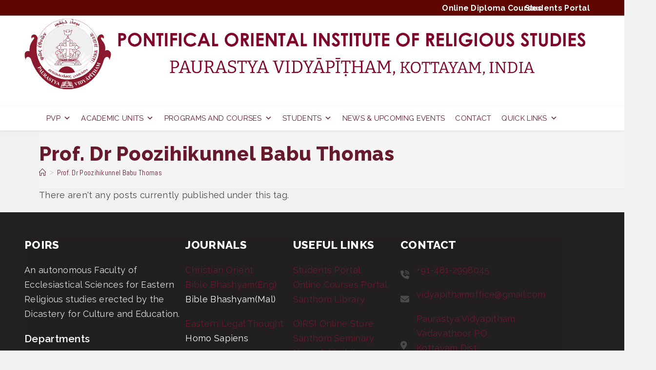

--- FILE ---
content_type: text/html; charset=UTF-8
request_url: https://pvpkottayam.in/tag/prof-dr-poozihikunnel-babu-thomas/
body_size: 25479
content:
<!DOCTYPE html>
<html class="html" dir="ltr" lang="en-US" prefix="og: https://ogp.me/ns#">
<head>
	<meta charset="UTF-8">
	<link rel="profile" href="https://gmpg.org/xfn/11">

	<title>Prof. Dr Poozihikunnel Babu Thomas - Pontifical Oriental Institute of Religious Studies</title>
	<style>img:is([sizes="auto" i], [sizes^="auto," i]) { contain-intrinsic-size: 3000px 1500px }</style>
	
		<!-- All in One SEO 4.8.9 - aioseo.com -->
	<meta name="robots" content="max-image-preview:large" />
	<link rel="canonical" href="https://pvpkottayam.in/tag/prof-dr-poozihikunnel-babu-thomas/" />
	<meta name="generator" content="All in One SEO (AIOSEO) 4.8.9" />
		<script type="application/ld+json" class="aioseo-schema">
			{"@context":"https:\/\/schema.org","@graph":[{"@type":"BreadcrumbList","@id":"https:\/\/pvpkottayam.in\/tag\/prof-dr-poozihikunnel-babu-thomas\/#breadcrumblist","itemListElement":[{"@type":"ListItem","@id":"https:\/\/pvpkottayam.in#listItem","position":1,"name":"Home","item":"https:\/\/pvpkottayam.in","nextItem":{"@type":"ListItem","@id":"https:\/\/pvpkottayam.in\/tag\/prof-dr-poozihikunnel-babu-thomas\/#listItem","name":"Prof. Dr Poozihikunnel Babu Thomas"}},{"@type":"ListItem","@id":"https:\/\/pvpkottayam.in\/tag\/prof-dr-poozihikunnel-babu-thomas\/#listItem","position":2,"name":"Prof. Dr Poozihikunnel Babu Thomas","previousItem":{"@type":"ListItem","@id":"https:\/\/pvpkottayam.in#listItem","name":"Home"}}]},{"@type":"CollectionPage","@id":"https:\/\/pvpkottayam.in\/tag\/prof-dr-poozihikunnel-babu-thomas\/#collectionpage","url":"https:\/\/pvpkottayam.in\/tag\/prof-dr-poozihikunnel-babu-thomas\/","name":"Prof. Dr Poozihikunnel Babu Thomas - Pontifical Oriental Institute of Religious Studies","inLanguage":"en-US","isPartOf":{"@id":"https:\/\/pvpkottayam.in\/#website"},"breadcrumb":{"@id":"https:\/\/pvpkottayam.in\/tag\/prof-dr-poozihikunnel-babu-thomas\/#breadcrumblist"}},{"@type":"Organization","@id":"https:\/\/pvpkottayam.in\/#organization","name":"Pontifical Oriental Institute of Religious Studies","description":"Paurastya Vidy\u0101p\u012b\u1e6dham","url":"https:\/\/pvpkottayam.in\/","logo":{"@type":"ImageObject","url":"https:\/\/pvpkottayam.in\/wp-content\/uploads\/2024\/06\/PVPHeader-2-3.png","@id":"https:\/\/pvpkottayam.in\/tag\/prof-dr-poozihikunnel-babu-thomas\/#organizationLogo","width":3838,"height":485},"image":{"@id":"https:\/\/pvpkottayam.in\/tag\/prof-dr-poozihikunnel-babu-thomas\/#organizationLogo"}},{"@type":"WebSite","@id":"https:\/\/pvpkottayam.in\/#website","url":"https:\/\/pvpkottayam.in\/","name":"Pontifical Oriental Institute of Religious Studies","description":"Paurastya Vidy\u0101p\u012b\u1e6dham","inLanguage":"en-US","publisher":{"@id":"https:\/\/pvpkottayam.in\/#organization"}}]}
		</script>
		<!-- All in One SEO -->

<meta name="viewport" content="width=device-width, initial-scale=1"><link rel='dns-prefetch' href='//stats.wp.com' />
<link rel='dns-prefetch' href='//fonts.googleapis.com' />
<link rel="alternate" type="application/rss+xml" title="Pontifical Oriental Institute of Religious Studies &raquo; Feed" href="https://pvpkottayam.in/feed/" />
<link rel="alternate" type="application/rss+xml" title="Pontifical Oriental Institute of Religious Studies &raquo; Comments Feed" href="https://pvpkottayam.in/comments/feed/" />
<link rel="alternate" type="text/calendar" title="Pontifical Oriental Institute of Religious Studies &raquo; iCal Feed" href="https://pvpkottayam.in/events/?ical=1" />
<link rel="alternate" type="application/rss+xml" title="Pontifical Oriental Institute of Religious Studies &raquo; Prof. Dr Poozihikunnel Babu Thomas Tag Feed" href="https://pvpkottayam.in/tag/prof-dr-poozihikunnel-babu-thomas/feed/" />
<script>
window._wpemojiSettings = {"baseUrl":"https:\/\/s.w.org\/images\/core\/emoji\/16.0.1\/72x72\/","ext":".png","svgUrl":"https:\/\/s.w.org\/images\/core\/emoji\/16.0.1\/svg\/","svgExt":".svg","source":{"concatemoji":"https:\/\/pvpkottayam.in\/wp-includes\/js\/wp-emoji-release.min.js?ver=6.8.3"}};
/*! This file is auto-generated */
!function(s,n){var o,i,e;function c(e){try{var t={supportTests:e,timestamp:(new Date).valueOf()};sessionStorage.setItem(o,JSON.stringify(t))}catch(e){}}function p(e,t,n){e.clearRect(0,0,e.canvas.width,e.canvas.height),e.fillText(t,0,0);var t=new Uint32Array(e.getImageData(0,0,e.canvas.width,e.canvas.height).data),a=(e.clearRect(0,0,e.canvas.width,e.canvas.height),e.fillText(n,0,0),new Uint32Array(e.getImageData(0,0,e.canvas.width,e.canvas.height).data));return t.every(function(e,t){return e===a[t]})}function u(e,t){e.clearRect(0,0,e.canvas.width,e.canvas.height),e.fillText(t,0,0);for(var n=e.getImageData(16,16,1,1),a=0;a<n.data.length;a++)if(0!==n.data[a])return!1;return!0}function f(e,t,n,a){switch(t){case"flag":return n(e,"\ud83c\udff3\ufe0f\u200d\u26a7\ufe0f","\ud83c\udff3\ufe0f\u200b\u26a7\ufe0f")?!1:!n(e,"\ud83c\udde8\ud83c\uddf6","\ud83c\udde8\u200b\ud83c\uddf6")&&!n(e,"\ud83c\udff4\udb40\udc67\udb40\udc62\udb40\udc65\udb40\udc6e\udb40\udc67\udb40\udc7f","\ud83c\udff4\u200b\udb40\udc67\u200b\udb40\udc62\u200b\udb40\udc65\u200b\udb40\udc6e\u200b\udb40\udc67\u200b\udb40\udc7f");case"emoji":return!a(e,"\ud83e\udedf")}return!1}function g(e,t,n,a){var r="undefined"!=typeof WorkerGlobalScope&&self instanceof WorkerGlobalScope?new OffscreenCanvas(300,150):s.createElement("canvas"),o=r.getContext("2d",{willReadFrequently:!0}),i=(o.textBaseline="top",o.font="600 32px Arial",{});return e.forEach(function(e){i[e]=t(o,e,n,a)}),i}function t(e){var t=s.createElement("script");t.src=e,t.defer=!0,s.head.appendChild(t)}"undefined"!=typeof Promise&&(o="wpEmojiSettingsSupports",i=["flag","emoji"],n.supports={everything:!0,everythingExceptFlag:!0},e=new Promise(function(e){s.addEventListener("DOMContentLoaded",e,{once:!0})}),new Promise(function(t){var n=function(){try{var e=JSON.parse(sessionStorage.getItem(o));if("object"==typeof e&&"number"==typeof e.timestamp&&(new Date).valueOf()<e.timestamp+604800&&"object"==typeof e.supportTests)return e.supportTests}catch(e){}return null}();if(!n){if("undefined"!=typeof Worker&&"undefined"!=typeof OffscreenCanvas&&"undefined"!=typeof URL&&URL.createObjectURL&&"undefined"!=typeof Blob)try{var e="postMessage("+g.toString()+"("+[JSON.stringify(i),f.toString(),p.toString(),u.toString()].join(",")+"));",a=new Blob([e],{type:"text/javascript"}),r=new Worker(URL.createObjectURL(a),{name:"wpTestEmojiSupports"});return void(r.onmessage=function(e){c(n=e.data),r.terminate(),t(n)})}catch(e){}c(n=g(i,f,p,u))}t(n)}).then(function(e){for(var t in e)n.supports[t]=e[t],n.supports.everything=n.supports.everything&&n.supports[t],"flag"!==t&&(n.supports.everythingExceptFlag=n.supports.everythingExceptFlag&&n.supports[t]);n.supports.everythingExceptFlag=n.supports.everythingExceptFlag&&!n.supports.flag,n.DOMReady=!1,n.readyCallback=function(){n.DOMReady=!0}}).then(function(){return e}).then(function(){var e;n.supports.everything||(n.readyCallback(),(e=n.source||{}).concatemoji?t(e.concatemoji):e.wpemoji&&e.twemoji&&(t(e.twemoji),t(e.wpemoji)))}))}((window,document),window._wpemojiSettings);
</script>

<style id='wp-emoji-styles-inline-css'>

	img.wp-smiley, img.emoji {
		display: inline !important;
		border: none !important;
		box-shadow: none !important;
		height: 1em !important;
		width: 1em !important;
		margin: 0 0.07em !important;
		vertical-align: -0.1em !important;
		background: none !important;
		padding: 0 !important;
	}
</style>
<link rel='stylesheet' id='wp-block-library-css' href='https://pvpkottayam.in/wp-includes/css/dist/block-library/style.min.css?ver=6.8.3' media='all' />
<style id='wp-block-library-theme-inline-css'>
.wp-block-audio :where(figcaption){color:#555;font-size:13px;text-align:center}.is-dark-theme .wp-block-audio :where(figcaption){color:#ffffffa6}.wp-block-audio{margin:0 0 1em}.wp-block-code{border:1px solid #ccc;border-radius:4px;font-family:Menlo,Consolas,monaco,monospace;padding:.8em 1em}.wp-block-embed :where(figcaption){color:#555;font-size:13px;text-align:center}.is-dark-theme .wp-block-embed :where(figcaption){color:#ffffffa6}.wp-block-embed{margin:0 0 1em}.blocks-gallery-caption{color:#555;font-size:13px;text-align:center}.is-dark-theme .blocks-gallery-caption{color:#ffffffa6}:root :where(.wp-block-image figcaption){color:#555;font-size:13px;text-align:center}.is-dark-theme :root :where(.wp-block-image figcaption){color:#ffffffa6}.wp-block-image{margin:0 0 1em}.wp-block-pullquote{border-bottom:4px solid;border-top:4px solid;color:currentColor;margin-bottom:1.75em}.wp-block-pullquote cite,.wp-block-pullquote footer,.wp-block-pullquote__citation{color:currentColor;font-size:.8125em;font-style:normal;text-transform:uppercase}.wp-block-quote{border-left:.25em solid;margin:0 0 1.75em;padding-left:1em}.wp-block-quote cite,.wp-block-quote footer{color:currentColor;font-size:.8125em;font-style:normal;position:relative}.wp-block-quote:where(.has-text-align-right){border-left:none;border-right:.25em solid;padding-left:0;padding-right:1em}.wp-block-quote:where(.has-text-align-center){border:none;padding-left:0}.wp-block-quote.is-large,.wp-block-quote.is-style-large,.wp-block-quote:where(.is-style-plain){border:none}.wp-block-search .wp-block-search__label{font-weight:700}.wp-block-search__button{border:1px solid #ccc;padding:.375em .625em}:where(.wp-block-group.has-background){padding:1.25em 2.375em}.wp-block-separator.has-css-opacity{opacity:.4}.wp-block-separator{border:none;border-bottom:2px solid;margin-left:auto;margin-right:auto}.wp-block-separator.has-alpha-channel-opacity{opacity:1}.wp-block-separator:not(.is-style-wide):not(.is-style-dots){width:100px}.wp-block-separator.has-background:not(.is-style-dots){border-bottom:none;height:1px}.wp-block-separator.has-background:not(.is-style-wide):not(.is-style-dots){height:2px}.wp-block-table{margin:0 0 1em}.wp-block-table td,.wp-block-table th{word-break:normal}.wp-block-table :where(figcaption){color:#555;font-size:13px;text-align:center}.is-dark-theme .wp-block-table :where(figcaption){color:#ffffffa6}.wp-block-video :where(figcaption){color:#555;font-size:13px;text-align:center}.is-dark-theme .wp-block-video :where(figcaption){color:#ffffffa6}.wp-block-video{margin:0 0 1em}:root :where(.wp-block-template-part.has-background){margin-bottom:0;margin-top:0;padding:1.25em 2.375em}
</style>
<style id='classic-theme-styles-inline-css'>
/*! This file is auto-generated */
.wp-block-button__link{color:#fff;background-color:#32373c;border-radius:9999px;box-shadow:none;text-decoration:none;padding:calc(.667em + 2px) calc(1.333em + 2px);font-size:1.125em}.wp-block-file__button{background:#32373c;color:#fff;text-decoration:none}
</style>
<link rel='stylesheet' id='wp-components-css' href='https://pvpkottayam.in/wp-includes/css/dist/components/style.min.css?ver=6.8.3' media='all' />
<link rel='stylesheet' id='wp-preferences-css' href='https://pvpkottayam.in/wp-includes/css/dist/preferences/style.min.css?ver=6.8.3' media='all' />
<link rel='stylesheet' id='wp-block-editor-css' href='https://pvpkottayam.in/wp-includes/css/dist/block-editor/style.min.css?ver=6.8.3' media='all' />
<link rel='stylesheet' id='wp-reusable-blocks-css' href='https://pvpkottayam.in/wp-includes/css/dist/reusable-blocks/style.min.css?ver=6.8.3' media='all' />
<link rel='stylesheet' id='wp-patterns-css' href='https://pvpkottayam.in/wp-includes/css/dist/patterns/style.min.css?ver=6.8.3' media='all' />
<link rel='stylesheet' id='wp-editor-css' href='https://pvpkottayam.in/wp-includes/css/dist/editor/style.min.css?ver=6.8.3' media='all' />
<link rel='stylesheet' id='sticky_block-css-css' href='https://pvpkottayam.in/wp-content/plugins/sticky-block/dist/blocks.style.build.css?ver=1.11.1' media='all' />
<link rel='stylesheet' id='superblockslider-css' href='https://pvpkottayam.in/wp-content/plugins/super-block-slider/build/style-index.css?ver=1750159514' media='all' />
<link rel='stylesheet' id='popup-maker-block-library-style-css' href='https://pvpkottayam.in/wp-content/plugins/popup-maker/dist/packages/block-library-style.css?ver=dbea705cfafe089d65f1' media='all' />
<link rel='stylesheet' id='mediaelement-css' href='https://pvpkottayam.in/wp-includes/js/mediaelement/mediaelementplayer-legacy.min.css?ver=4.2.17' media='all' />
<link rel='stylesheet' id='wp-mediaelement-css' href='https://pvpkottayam.in/wp-includes/js/mediaelement/wp-mediaelement.min.css?ver=6.8.3' media='all' />
<style id='jetpack-sharing-buttons-style-inline-css'>
.jetpack-sharing-buttons__services-list{display:flex;flex-direction:row;flex-wrap:wrap;gap:0;list-style-type:none;margin:5px;padding:0}.jetpack-sharing-buttons__services-list.has-small-icon-size{font-size:12px}.jetpack-sharing-buttons__services-list.has-normal-icon-size{font-size:16px}.jetpack-sharing-buttons__services-list.has-large-icon-size{font-size:24px}.jetpack-sharing-buttons__services-list.has-huge-icon-size{font-size:36px}@media print{.jetpack-sharing-buttons__services-list{display:none!important}}.editor-styles-wrapper .wp-block-jetpack-sharing-buttons{gap:0;padding-inline-start:0}ul.jetpack-sharing-buttons__services-list.has-background{padding:1.25em 2.375em}
</style>
<link rel='stylesheet' id='editorskit-frontend-css' href='https://pvpkottayam.in/wp-content/plugins/block-options/build/style.build.css?ver=new' media='all' />
<style id='global-styles-inline-css'>
:root{--wp--preset--aspect-ratio--square: 1;--wp--preset--aspect-ratio--4-3: 4/3;--wp--preset--aspect-ratio--3-4: 3/4;--wp--preset--aspect-ratio--3-2: 3/2;--wp--preset--aspect-ratio--2-3: 2/3;--wp--preset--aspect-ratio--16-9: 16/9;--wp--preset--aspect-ratio--9-16: 9/16;--wp--preset--color--black: #000000;--wp--preset--color--cyan-bluish-gray: #abb8c3;--wp--preset--color--white: #ffffff;--wp--preset--color--pale-pink: #f78da7;--wp--preset--color--vivid-red: #cf2e2e;--wp--preset--color--luminous-vivid-orange: #ff6900;--wp--preset--color--luminous-vivid-amber: #fcb900;--wp--preset--color--light-green-cyan: #7bdcb5;--wp--preset--color--vivid-green-cyan: #00d084;--wp--preset--color--pale-cyan-blue: #8ed1fc;--wp--preset--color--vivid-cyan-blue: #0693e3;--wp--preset--color--vivid-purple: #9b51e0;--wp--preset--gradient--vivid-cyan-blue-to-vivid-purple: linear-gradient(135deg,rgba(6,147,227,1) 0%,rgb(155,81,224) 100%);--wp--preset--gradient--light-green-cyan-to-vivid-green-cyan: linear-gradient(135deg,rgb(122,220,180) 0%,rgb(0,208,130) 100%);--wp--preset--gradient--luminous-vivid-amber-to-luminous-vivid-orange: linear-gradient(135deg,rgba(252,185,0,1) 0%,rgba(255,105,0,1) 100%);--wp--preset--gradient--luminous-vivid-orange-to-vivid-red: linear-gradient(135deg,rgba(255,105,0,1) 0%,rgb(207,46,46) 100%);--wp--preset--gradient--very-light-gray-to-cyan-bluish-gray: linear-gradient(135deg,rgb(238,238,238) 0%,rgb(169,184,195) 100%);--wp--preset--gradient--cool-to-warm-spectrum: linear-gradient(135deg,rgb(74,234,220) 0%,rgb(151,120,209) 20%,rgb(207,42,186) 40%,rgb(238,44,130) 60%,rgb(251,105,98) 80%,rgb(254,248,76) 100%);--wp--preset--gradient--blush-light-purple: linear-gradient(135deg,rgb(255,206,236) 0%,rgb(152,150,240) 100%);--wp--preset--gradient--blush-bordeaux: linear-gradient(135deg,rgb(254,205,165) 0%,rgb(254,45,45) 50%,rgb(107,0,62) 100%);--wp--preset--gradient--luminous-dusk: linear-gradient(135deg,rgb(255,203,112) 0%,rgb(199,81,192) 50%,rgb(65,88,208) 100%);--wp--preset--gradient--pale-ocean: linear-gradient(135deg,rgb(255,245,203) 0%,rgb(182,227,212) 50%,rgb(51,167,181) 100%);--wp--preset--gradient--electric-grass: linear-gradient(135deg,rgb(202,248,128) 0%,rgb(113,206,126) 100%);--wp--preset--gradient--midnight: linear-gradient(135deg,rgb(2,3,129) 0%,rgb(40,116,252) 100%);--wp--preset--font-size--small: 13px;--wp--preset--font-size--medium: 20px;--wp--preset--font-size--large: 36px;--wp--preset--font-size--x-large: 42px;--wp--preset--spacing--20: 0.44rem;--wp--preset--spacing--30: 0.67rem;--wp--preset--spacing--40: 1rem;--wp--preset--spacing--50: 1.5rem;--wp--preset--spacing--60: 2.25rem;--wp--preset--spacing--70: 3.38rem;--wp--preset--spacing--80: 5.06rem;--wp--preset--shadow--natural: 6px 6px 9px rgba(0, 0, 0, 0.2);--wp--preset--shadow--deep: 12px 12px 50px rgba(0, 0, 0, 0.4);--wp--preset--shadow--sharp: 6px 6px 0px rgba(0, 0, 0, 0.2);--wp--preset--shadow--outlined: 6px 6px 0px -3px rgba(255, 255, 255, 1), 6px 6px rgba(0, 0, 0, 1);--wp--preset--shadow--crisp: 6px 6px 0px rgba(0, 0, 0, 1);}:where(.is-layout-flex){gap: 0.5em;}:where(.is-layout-grid){gap: 0.5em;}body .is-layout-flex{display: flex;}.is-layout-flex{flex-wrap: wrap;align-items: center;}.is-layout-flex > :is(*, div){margin: 0;}body .is-layout-grid{display: grid;}.is-layout-grid > :is(*, div){margin: 0;}:where(.wp-block-columns.is-layout-flex){gap: 2em;}:where(.wp-block-columns.is-layout-grid){gap: 2em;}:where(.wp-block-post-template.is-layout-flex){gap: 1.25em;}:where(.wp-block-post-template.is-layout-grid){gap: 1.25em;}.has-black-color{color: var(--wp--preset--color--black) !important;}.has-cyan-bluish-gray-color{color: var(--wp--preset--color--cyan-bluish-gray) !important;}.has-white-color{color: var(--wp--preset--color--white) !important;}.has-pale-pink-color{color: var(--wp--preset--color--pale-pink) !important;}.has-vivid-red-color{color: var(--wp--preset--color--vivid-red) !important;}.has-luminous-vivid-orange-color{color: var(--wp--preset--color--luminous-vivid-orange) !important;}.has-luminous-vivid-amber-color{color: var(--wp--preset--color--luminous-vivid-amber) !important;}.has-light-green-cyan-color{color: var(--wp--preset--color--light-green-cyan) !important;}.has-vivid-green-cyan-color{color: var(--wp--preset--color--vivid-green-cyan) !important;}.has-pale-cyan-blue-color{color: var(--wp--preset--color--pale-cyan-blue) !important;}.has-vivid-cyan-blue-color{color: var(--wp--preset--color--vivid-cyan-blue) !important;}.has-vivid-purple-color{color: var(--wp--preset--color--vivid-purple) !important;}.has-black-background-color{background-color: var(--wp--preset--color--black) !important;}.has-cyan-bluish-gray-background-color{background-color: var(--wp--preset--color--cyan-bluish-gray) !important;}.has-white-background-color{background-color: var(--wp--preset--color--white) !important;}.has-pale-pink-background-color{background-color: var(--wp--preset--color--pale-pink) !important;}.has-vivid-red-background-color{background-color: var(--wp--preset--color--vivid-red) !important;}.has-luminous-vivid-orange-background-color{background-color: var(--wp--preset--color--luminous-vivid-orange) !important;}.has-luminous-vivid-amber-background-color{background-color: var(--wp--preset--color--luminous-vivid-amber) !important;}.has-light-green-cyan-background-color{background-color: var(--wp--preset--color--light-green-cyan) !important;}.has-vivid-green-cyan-background-color{background-color: var(--wp--preset--color--vivid-green-cyan) !important;}.has-pale-cyan-blue-background-color{background-color: var(--wp--preset--color--pale-cyan-blue) !important;}.has-vivid-cyan-blue-background-color{background-color: var(--wp--preset--color--vivid-cyan-blue) !important;}.has-vivid-purple-background-color{background-color: var(--wp--preset--color--vivid-purple) !important;}.has-black-border-color{border-color: var(--wp--preset--color--black) !important;}.has-cyan-bluish-gray-border-color{border-color: var(--wp--preset--color--cyan-bluish-gray) !important;}.has-white-border-color{border-color: var(--wp--preset--color--white) !important;}.has-pale-pink-border-color{border-color: var(--wp--preset--color--pale-pink) !important;}.has-vivid-red-border-color{border-color: var(--wp--preset--color--vivid-red) !important;}.has-luminous-vivid-orange-border-color{border-color: var(--wp--preset--color--luminous-vivid-orange) !important;}.has-luminous-vivid-amber-border-color{border-color: var(--wp--preset--color--luminous-vivid-amber) !important;}.has-light-green-cyan-border-color{border-color: var(--wp--preset--color--light-green-cyan) !important;}.has-vivid-green-cyan-border-color{border-color: var(--wp--preset--color--vivid-green-cyan) !important;}.has-pale-cyan-blue-border-color{border-color: var(--wp--preset--color--pale-cyan-blue) !important;}.has-vivid-cyan-blue-border-color{border-color: var(--wp--preset--color--vivid-cyan-blue) !important;}.has-vivid-purple-border-color{border-color: var(--wp--preset--color--vivid-purple) !important;}.has-vivid-cyan-blue-to-vivid-purple-gradient-background{background: var(--wp--preset--gradient--vivid-cyan-blue-to-vivid-purple) !important;}.has-light-green-cyan-to-vivid-green-cyan-gradient-background{background: var(--wp--preset--gradient--light-green-cyan-to-vivid-green-cyan) !important;}.has-luminous-vivid-amber-to-luminous-vivid-orange-gradient-background{background: var(--wp--preset--gradient--luminous-vivid-amber-to-luminous-vivid-orange) !important;}.has-luminous-vivid-orange-to-vivid-red-gradient-background{background: var(--wp--preset--gradient--luminous-vivid-orange-to-vivid-red) !important;}.has-very-light-gray-to-cyan-bluish-gray-gradient-background{background: var(--wp--preset--gradient--very-light-gray-to-cyan-bluish-gray) !important;}.has-cool-to-warm-spectrum-gradient-background{background: var(--wp--preset--gradient--cool-to-warm-spectrum) !important;}.has-blush-light-purple-gradient-background{background: var(--wp--preset--gradient--blush-light-purple) !important;}.has-blush-bordeaux-gradient-background{background: var(--wp--preset--gradient--blush-bordeaux) !important;}.has-luminous-dusk-gradient-background{background: var(--wp--preset--gradient--luminous-dusk) !important;}.has-pale-ocean-gradient-background{background: var(--wp--preset--gradient--pale-ocean) !important;}.has-electric-grass-gradient-background{background: var(--wp--preset--gradient--electric-grass) !important;}.has-midnight-gradient-background{background: var(--wp--preset--gradient--midnight) !important;}.has-small-font-size{font-size: var(--wp--preset--font-size--small) !important;}.has-medium-font-size{font-size: var(--wp--preset--font-size--medium) !important;}.has-large-font-size{font-size: var(--wp--preset--font-size--large) !important;}.has-x-large-font-size{font-size: var(--wp--preset--font-size--x-large) !important;}
:where(.wp-block-post-template.is-layout-flex){gap: 1.25em;}:where(.wp-block-post-template.is-layout-grid){gap: 1.25em;}
:where(.wp-block-columns.is-layout-flex){gap: 2em;}:where(.wp-block-columns.is-layout-grid){gap: 2em;}
:root :where(.wp-block-pullquote){font-size: 1.5em;line-height: 1.6;}
</style>
<link rel='stylesheet' id='megamenu-css' href='https://pvpkottayam.in/wp-content/uploads/maxmegamenu/style.css?ver=8742c3' media='all' />
<link rel='stylesheet' id='dashicons-css' href='https://pvpkottayam.in/wp-includes/css/dashicons.min.css?ver=6.8.3' media='all' />
<link rel='stylesheet' id='font-awesome-css' href='https://pvpkottayam.in/wp-content/themes/oceanwp/assets/fonts/fontawesome/css/all.min.css?ver=6.7.2' media='all' />
<link rel='stylesheet' id='simple-line-icons-css' href='https://pvpkottayam.in/wp-content/themes/oceanwp/assets/css/third/simple-line-icons.min.css?ver=2.4.0' media='all' />
<link rel='stylesheet' id='oceanwp-style-css' href='https://pvpkottayam.in/wp-content/themes/oceanwp/assets/css/style.min.css?ver=4.1.3' media='all' />
<link rel='stylesheet' id='oceanwp-hamburgers-css' href='https://pvpkottayam.in/wp-content/themes/oceanwp/assets/css/third/hamburgers/hamburgers.min.css?ver=4.1.3' media='all' />
<link rel='stylesheet' id='oceanwp-slider-css' href='https://pvpkottayam.in/wp-content/themes/oceanwp/assets/css/third/hamburgers/types/slider.css?ver=4.1.3' media='all' />
<link rel='preload' as='style' onload='this.rel="stylesheet"' id='oceanwp-google-font-raleway-css' href='//fonts.googleapis.com/css?family=Raleway%3A100%2C200%2C300%2C400%2C500%2C600%2C700%2C800%2C900%2C100i%2C200i%2C300i%2C400i%2C500i%2C600i%2C700i%2C800i%2C900i&#038;subset=latin&#038;display=swap&#038;ver=6.8.3' media='all' />
<link rel='preload' as='style' onload='this.rel="stylesheet"' id='oceanwp-google-font-abel-css' href='//fonts.googleapis.com/css?family=Abel%3A100%2C200%2C300%2C400%2C500%2C600%2C700%2C800%2C900%2C100i%2C200i%2C300i%2C400i%2C500i%2C600i%2C700i%2C800i%2C900i&#038;subset=latin&#038;display=swap&#038;ver=6.8.3' media='all' />
<link rel='preload' as='style' onload='this.rel="stylesheet"' id='oceanwp-google-font-cinzel-css' href='//fonts.googleapis.com/css?family=Cinzel%3A100%2C200%2C300%2C400%2C500%2C600%2C700%2C800%2C900%2C100i%2C200i%2C300i%2C400i%2C500i%2C600i%2C700i%2C800i%2C900i&#038;subset=latin&#038;display=swap&#038;ver=6.8.3' media='all' />
<link rel='stylesheet' id='tablepress-default-css' href='https://pvpkottayam.in/wp-content/tablepress-combined.min.css?ver=44' media='all' />
<link rel='stylesheet' id='oe-widgets-style-css' href='https://pvpkottayam.in/wp-content/plugins/ocean-extra/assets/css/widgets.css?ver=6.8.3' media='all' />
<link rel='stylesheet' id='wp-add-custom-css-css' href='https://pvpkottayam.in?display_custom_css=css&#038;ver=6.8.3' media='all' />
<!--n2css--><!--n2js--><script src="https://pvpkottayam.in/wp-includes/js/jquery/jquery.min.js?ver=3.7.1" id="jquery-core-js"></script>
<script src="https://pvpkottayam.in/wp-includes/js/jquery/jquery-migrate.min.js?ver=3.4.1" id="jquery-migrate-js"></script>
<link rel="https://api.w.org/" href="https://pvpkottayam.in/wp-json/" /><link rel="alternate" title="JSON" type="application/json" href="https://pvpkottayam.in/wp-json/wp/v2/tags/122" /><link rel="EditURI" type="application/rsd+xml" title="RSD" href="https://pvpkottayam.in/xmlrpc.php?rsd" />
<meta name="generator" content="WordPress 6.8.3" />
<style id="essential-blocks-global-styles">
            :root {
                --eb-global-primary-color: #101828;
--eb-global-secondary-color: #475467;
--eb-global-tertiary-color: #98A2B3;
--eb-global-text-color: #475467;
--eb-global-heading-color: #1D2939;
--eb-global-link-color: #444CE7;
--eb-global-background-color: #F9FAFB;
--eb-global-button-text-color: #FFFFFF;
--eb-global-button-background-color: #101828;
--eb-gradient-primary-color: linear-gradient(90deg, hsla(259, 84%, 78%, 1) 0%, hsla(206, 67%, 75%, 1) 100%);
--eb-gradient-secondary-color: linear-gradient(90deg, hsla(18, 76%, 85%, 1) 0%, hsla(203, 69%, 84%, 1) 100%);
--eb-gradient-tertiary-color: linear-gradient(90deg, hsla(248, 21%, 15%, 1) 0%, hsla(250, 14%, 61%, 1) 100%);
--eb-gradient-background-color: linear-gradient(90deg, rgb(250, 250, 250) 0%, rgb(233, 233, 233) 49%, rgb(244, 243, 243) 100%);

                --eb-tablet-breakpoint: 1024px;
--eb-mobile-breakpoint: 767px;

            }
            
            
        </style><meta name="tec-api-version" content="v1"><meta name="tec-api-origin" content="https://pvpkottayam.in"><link rel="alternate" href="https://pvpkottayam.in/wp-json/tribe/events/v1/events/?tags=prof-dr-poozihikunnel-babu-thomas" />	<style>img#wpstats{display:none}</style>
		<link rel="icon" href="https://pvpkottayam.in/wp-content/uploads/2023/05/cropped-PVP-Emblem-32x32.png" sizes="32x32" />
<link rel="icon" href="https://pvpkottayam.in/wp-content/uploads/2023/05/cropped-PVP-Emblem-192x192.png" sizes="192x192" />
<link rel="apple-touch-icon" href="https://pvpkottayam.in/wp-content/uploads/2023/05/cropped-PVP-Emblem-180x180.png" />
<meta name="msapplication-TileImage" content="https://pvpkottayam.in/wp-content/uploads/2023/05/cropped-PVP-Emblem-270x270.png" />
		<style id="wp-custom-css">
			/* Enter Your Custom CSS Here */#site-logo #site-logo-inner a img,#site-header.center-header #site-navigation-wrap .middle-site-logo a img{max-width:1250px !important}/* Site logo */#site-logo{height:175px !important}#site-header-inner{text-align:center}#mega-menu-main_menu{text-align:center !important}@media (max-width:600px){/* Strong Tag */.entry p strong{font-weight:600}}@media (min-width:720px){#main{padding-left:80px !important}.entry p strong{font-weight:600}.entry .wp-block-heading strong{font-weight:600}.entry li strong{font-weight:600}.entry p:nth-child(2) strong:nth-child(2){font-weight:600}div .container{width:100%;margin:0 !important;padding:0 !important}div #site-logo.clr{width:100% !important;margin:5px 0 5px 50px !important;padding:0!important;align-content:center!important}img.custom-logo{width:100% !important;margin:0 !important;padding:0 !important}div.wpcf7{/*background-color:#fbefde;border:1px solid #671a2c;font-weight:bold;*/padding:20px;color:#671a2c !important}.wpcf7 form .wpcf7-response-output{margin:2em .5em 1em;padding:.2em 1em;border:2px solid #00a0d2;/* Blue */}.wpcf7 form.init .wpcf7-response-output{display:none}.wpcf7 form.sent .wpcf7-response-output{border-color:#46b450;/* Green */}.wpcf7 form.failed .wpcf7-response-output,.wpcf7 form.aborted .wpcf7-response-output{border-color:#dc3232;/* Red */}.wpcf7 form.spam .wpcf7-response-output{border-color:#f56e28;/* Orange */}.wpcf7 form.invalid .wpcf7-response-output,.wpcf7 form.unaccepted .wpcf7-response-output{border-color:#ffb900;/* Yellow */}.grecaptcha-badge{visibility:hidden}.wp-block-themeisle-blocks-posts-grid .o-posts-grid-post-blog{margin-bottom:0}a{border:none!important;text-decoration:none!important}a:focus{border:none!important;text-decoration:none!important}.b,strong{font-weight:200}		</style>
		<!-- OceanWP CSS -->
<style type="text/css">
/* Colors */a:hover,a.light:hover,.theme-heading .text::before,.theme-heading .text::after,#top-bar-content >a:hover,#top-bar-social li.oceanwp-email a:hover,#site-navigation-wrap .dropdown-menu >li >a:hover,#site-header.medium-header #medium-searchform button:hover,.oceanwp-mobile-menu-icon a:hover,.blog-entry.post .blog-entry-header .entry-title a:hover,.blog-entry.post .blog-entry-readmore a:hover,.blog-entry.thumbnail-entry .blog-entry-category a,ul.meta li a:hover,.dropcap,.single nav.post-navigation .nav-links .title,body .related-post-title a:hover,body #wp-calendar caption,body .contact-info-widget.default i,body .contact-info-widget.big-icons i,body .custom-links-widget .oceanwp-custom-links li a:hover,body .custom-links-widget .oceanwp-custom-links li a:hover:before,body .posts-thumbnails-widget li a:hover,body .social-widget li.oceanwp-email a:hover,.comment-author .comment-meta .comment-reply-link,#respond #cancel-comment-reply-link:hover,#footer-widgets .footer-box a:hover,#footer-bottom a:hover,#footer-bottom #footer-bottom-menu a:hover,.sidr a:hover,.sidr-class-dropdown-toggle:hover,.sidr-class-menu-item-has-children.active >a,.sidr-class-menu-item-has-children.active >a >.sidr-class-dropdown-toggle,input[type=checkbox]:checked:before{color:rgba(102,31,48,0.72)}.single nav.post-navigation .nav-links .title .owp-icon use,.blog-entry.post .blog-entry-readmore a:hover .owp-icon use,body .contact-info-widget.default .owp-icon use,body .contact-info-widget.big-icons .owp-icon use{stroke:rgba(102,31,48,0.72)}input[type="button"],input[type="reset"],input[type="submit"],button[type="submit"],.button,#site-navigation-wrap .dropdown-menu >li.btn >a >span,.thumbnail:hover i,.thumbnail:hover .link-post-svg-icon,.post-quote-content,.omw-modal .omw-close-modal,body .contact-info-widget.big-icons li:hover i,body .contact-info-widget.big-icons li:hover .owp-icon,body div.wpforms-container-full .wpforms-form input[type=submit],body div.wpforms-container-full .wpforms-form button[type=submit],body div.wpforms-container-full .wpforms-form .wpforms-page-button,.woocommerce-cart .wp-element-button,.woocommerce-checkout .wp-element-button,.wp-block-button__link{background-color:rgba(102,31,48,0.72)}.widget-title{border-color:rgba(102,31,48,0.72)}blockquote{border-color:rgba(102,31,48,0.72)}.wp-block-quote{border-color:rgba(102,31,48,0.72)}#searchform-dropdown{border-color:rgba(102,31,48,0.72)}.dropdown-menu .sub-menu{border-color:rgba(102,31,48,0.72)}.blog-entry.large-entry .blog-entry-readmore a:hover{border-color:rgba(102,31,48,0.72)}.oceanwp-newsletter-form-wrap input[type="email"]:focus{border-color:rgba(102,31,48,0.72)}.social-widget li.oceanwp-email a:hover{border-color:rgba(102,31,48,0.72)}#respond #cancel-comment-reply-link:hover{border-color:rgba(102,31,48,0.72)}body .contact-info-widget.big-icons li:hover i{border-color:rgba(102,31,48,0.72)}body .contact-info-widget.big-icons li:hover .owp-icon{border-color:rgba(102,31,48,0.72)}#footer-widgets .oceanwp-newsletter-form-wrap input[type="email"]:focus{border-color:rgba(102,31,48,0.72)}input[type="button"]:hover,input[type="reset"]:hover,input[type="submit"]:hover,button[type="submit"]:hover,input[type="button"]:focus,input[type="reset"]:focus,input[type="submit"]:focus,button[type="submit"]:focus,.button:hover,.button:focus,#site-navigation-wrap .dropdown-menu >li.btn >a:hover >span,.post-quote-author,.omw-modal .omw-close-modal:hover,body div.wpforms-container-full .wpforms-form input[type=submit]:hover,body div.wpforms-container-full .wpforms-form button[type=submit]:hover,body div.wpforms-container-full .wpforms-form .wpforms-page-button:hover,.woocommerce-cart .wp-element-button:hover,.woocommerce-checkout .wp-element-button:hover,.wp-block-button__link:hover{background-color:#671a2c}a{color:#671a2c}a .owp-icon use{stroke:#671a2c}a:hover{color:#000000}a:hover .owp-icon use{stroke:#000000}body .theme-button,body input[type="submit"],body button[type="submit"],body button,body .button,body div.wpforms-container-full .wpforms-form input[type=submit],body div.wpforms-container-full .wpforms-form button[type=submit],body div.wpforms-container-full .wpforms-form .wpforms-page-button,.woocommerce-cart .wp-element-button,.woocommerce-checkout .wp-element-button,.wp-block-button__link{background-color:#671a2c}body .theme-button:hover,body input[type="submit"]:hover,body button[type="submit"]:hover,body button:hover,body .button:hover,body div.wpforms-container-full .wpforms-form input[type=submit]:hover,body div.wpforms-container-full .wpforms-form input[type=submit]:active,body div.wpforms-container-full .wpforms-form button[type=submit]:hover,body div.wpforms-container-full .wpforms-form button[type=submit]:active,body div.wpforms-container-full .wpforms-form .wpforms-page-button:hover,body div.wpforms-container-full .wpforms-form .wpforms-page-button:active,.woocommerce-cart .wp-element-button:hover,.woocommerce-checkout .wp-element-button:hover,.wp-block-button__link:hover{background-color:rgba(102,26,44,0.84)}body .theme-button,body input[type="submit"],body button[type="submit"],body button,body .button,body div.wpforms-container-full .wpforms-form input[type=submit],body div.wpforms-container-full .wpforms-form button[type=submit],body div.wpforms-container-full .wpforms-form .wpforms-page-button,.woocommerce-cart .wp-element-button,.woocommerce-checkout .wp-element-button,.wp-block-button__link{border-color:#ffffff}body .theme-button:hover,body input[type="submit"]:hover,body button[type="submit"]:hover,body button:hover,body .button:hover,body div.wpforms-container-full .wpforms-form input[type=submit]:hover,body div.wpforms-container-full .wpforms-form input[type=submit]:active,body div.wpforms-container-full .wpforms-form button[type=submit]:hover,body div.wpforms-container-full .wpforms-form button[type=submit]:active,body div.wpforms-container-full .wpforms-form .wpforms-page-button:hover,body div.wpforms-container-full .wpforms-form .wpforms-page-button:active,.woocommerce-cart .wp-element-button:hover,.woocommerce-checkout .wp-element-button:hover,.wp-block-button__link:hover{border-color:#ffffff}.page-header .page-header-title,.page-header.background-image-page-header .page-header-title{color:#671a2c}.site-breadcrumbs a:hover,.background-image-page-header .site-breadcrumbs a:hover{color:#671a2c}.site-breadcrumbs a:hover .owp-icon use,.background-image-page-header .site-breadcrumbs a:hover .owp-icon use{stroke:#671a2c}h1,h2,h3,h4,h5,h6,.theme-heading,.widget-title,.oceanwp-widget-recent-posts-title,.comment-reply-title,.entry-title,.sidebar-box .widget-title{color:#545454}h2{color:#303030}/* OceanWP Style Settings CSS */.boxed-layout #wrap,.boxed-layout .parallax-footer,.boxed-layout .owp-floating-bar{width:4000px}body{background-position:center center}body{background-attachment:scroll}body{background-repeat:no-repeat}.theme-button,input[type="submit"],button[type="submit"],button,.button,body div.wpforms-container-full .wpforms-form input[type=submit],body div.wpforms-container-full .wpforms-form button[type=submit],body div.wpforms-container-full .wpforms-form .wpforms-page-button{border-style:solid}.theme-button,input[type="submit"],button[type="submit"],button,.button,body div.wpforms-container-full .wpforms-form input[type=submit],body div.wpforms-container-full .wpforms-form button[type=submit],body div.wpforms-container-full .wpforms-form .wpforms-page-button{border-width:1px}form input[type="text"],form input[type="password"],form input[type="email"],form input[type="url"],form input[type="date"],form input[type="month"],form input[type="time"],form input[type="datetime"],form input[type="datetime-local"],form input[type="week"],form input[type="number"],form input[type="search"],form input[type="tel"],form input[type="color"],form select,form textarea,.woocommerce .woocommerce-checkout .select2-container--default .select2-selection--single{border-style:solid}body div.wpforms-container-full .wpforms-form input[type=date],body div.wpforms-container-full .wpforms-form input[type=datetime],body div.wpforms-container-full .wpforms-form input[type=datetime-local],body div.wpforms-container-full .wpforms-form input[type=email],body div.wpforms-container-full .wpforms-form input[type=month],body div.wpforms-container-full .wpforms-form input[type=number],body div.wpforms-container-full .wpforms-form input[type=password],body div.wpforms-container-full .wpforms-form input[type=range],body div.wpforms-container-full .wpforms-form input[type=search],body div.wpforms-container-full .wpforms-form input[type=tel],body div.wpforms-container-full .wpforms-form input[type=text],body div.wpforms-container-full .wpforms-form input[type=time],body div.wpforms-container-full .wpforms-form input[type=url],body div.wpforms-container-full .wpforms-form input[type=week],body div.wpforms-container-full .wpforms-form select,body div.wpforms-container-full .wpforms-form textarea{border-style:solid}form input[type="text"],form input[type="password"],form input[type="email"],form input[type="url"],form input[type="date"],form input[type="month"],form input[type="time"],form input[type="datetime"],form input[type="datetime-local"],form input[type="week"],form input[type="number"],form input[type="search"],form input[type="tel"],form input[type="color"],form select,form textarea{border-radius:3px}body div.wpforms-container-full .wpforms-form input[type=date],body div.wpforms-container-full .wpforms-form input[type=datetime],body div.wpforms-container-full .wpforms-form input[type=datetime-local],body div.wpforms-container-full .wpforms-form input[type=email],body div.wpforms-container-full .wpforms-form input[type=month],body div.wpforms-container-full .wpforms-form input[type=number],body div.wpforms-container-full .wpforms-form input[type=password],body div.wpforms-container-full .wpforms-form input[type=range],body div.wpforms-container-full .wpforms-form input[type=search],body div.wpforms-container-full .wpforms-form input[type=tel],body div.wpforms-container-full .wpforms-form input[type=text],body div.wpforms-container-full .wpforms-form input[type=time],body div.wpforms-container-full .wpforms-form input[type=url],body div.wpforms-container-full .wpforms-form input[type=week],body div.wpforms-container-full .wpforms-form select,body div.wpforms-container-full .wpforms-form textarea{border-radius:3px}#main #content-wrap,.separate-layout #main #content-wrap{padding-top:26px;padding-bottom:25px}.page-numbers a,.page-numbers span:not(.elementor-screen-only),.page-links span{font-size:12px}@media (max-width:768px){.page-numbers a,.page-numbers span:not(.elementor-screen-only),.page-links span{font-size:px}}@media (max-width:480px){.page-numbers a,.page-numbers span:not(.elementor-screen-only),.page-links span{font-size:px}}.page-numbers a,.page-numbers span:not(.elementor-screen-only),.page-links span{border-width:2px}@media (max-width:768px){.page-numbers a,.page-numbers span:not(.elementor-screen-only),.page-links span{border-width:px}}@media (max-width:480px){.page-numbers a,.page-numbers span:not(.elementor-screen-only),.page-links span{border-width:px}}#scroll-top{bottom:11px}#scroll-top{width:29px;height:29px;line-height:29px}#scroll-top{font-size:29px}#scroll-top .owp-icon{width:29px;height:29px}#scroll-top{background-color:#671a2c}.page-header,.has-transparent-header .page-header{padding:20px 0 10px 0}/* Header */#site-header.has-header-media .overlay-header-media{background-color:rgba(255,255,255,0.3)}#site-header{border-color:#333333}@media (max-width:768px){#site-logo #site-logo-inner a img,#site-header.center-header #site-navigation-wrap .middle-site-logo a img{max-width:500px}}#site-header #site-logo #site-logo-inner a img,#site-header.center-header #site-navigation-wrap .middle-site-logo a img{max-height:500px}@media (max-width:768px){#site-header #site-logo #site-logo-inner a img,#site-header.center-header #site-navigation-wrap .middle-site-logo a img{max-height:30px}}@media (max-width:480px){#site-header #site-logo #site-logo-inner a img,#site-header.center-header #site-navigation-wrap .middle-site-logo a img{max-height:39px}}.effect-one #site-navigation-wrap .dropdown-menu >li >a.menu-link >span:after,.effect-three #site-navigation-wrap .dropdown-menu >li >a.menu-link >span:after,.effect-five #site-navigation-wrap .dropdown-menu >li >a.menu-link >span:before,.effect-five #site-navigation-wrap .dropdown-menu >li >a.menu-link >span:after,.effect-nine #site-navigation-wrap .dropdown-menu >li >a.menu-link >span:before,.effect-nine #site-navigation-wrap .dropdown-menu >li >a.menu-link >span:after{background-color:#bc0133}.effect-four #site-navigation-wrap .dropdown-menu >li >a.menu-link >span:before,.effect-four #site-navigation-wrap .dropdown-menu >li >a.menu-link >span:after,.effect-seven #site-navigation-wrap .dropdown-menu >li >a.menu-link:hover >span:after,.effect-seven #site-navigation-wrap .dropdown-menu >li.sfHover >a.menu-link >span:after{color:#bc0133}.effect-seven #site-navigation-wrap .dropdown-menu >li >a.menu-link:hover >span:after,.effect-seven #site-navigation-wrap .dropdown-menu >li.sfHover >a.menu-link >span:after{text-shadow:10px 0 #bc0133,-10px 0 #bc0133}.dropdown-menu .sub-menu{min-width:292px}.navigation li.mega-cat .mega-cat-title{color:#919191}.mobile-menu .hamburger-inner,.mobile-menu .hamburger-inner::before,.mobile-menu .hamburger-inner::after{background-color:#000000}/* Topbar */#top-bar{padding:3px 0 3px 0}#top-bar-wrap,.oceanwp-top-bar-sticky{background-color:#600600}#top-bar-wrap,#top-bar-content strong{color:#ffffff}#top-bar-content a,#top-bar-social-alt a{color:#ffffff}/* Blog CSS */.single-post .background-image-page-header .page-header-inner,.single-post .background-image-page-header .site-breadcrumbs{text-align:left}.single-post.content-max-width #wrap .thumbnail,.single-post.content-max-width #wrap .wp-block-buttons,.single-post.content-max-width #wrap .wp-block-verse,.single-post.content-max-width #wrap .entry-header,.single-post.content-max-width #wrap ul.meta,.single-post.content-max-width #wrap .entry-content p,.single-post.content-max-width #wrap .entry-content h1,.single-post.content-max-width #wrap .entry-content h2,.single-post.content-max-width #wrap .entry-content h3,.single-post.content-max-width #wrap .entry-content h4,.single-post.content-max-width #wrap .entry-content h5,.single-post.content-max-width #wrap .entry-content h6,.single-post.content-max-width #wrap .wp-block-image,.single-post.content-max-width #wrap .wp-block-gallery,.single-post.content-max-width #wrap .wp-block-video,.single-post.content-max-width #wrap .wp-block-quote,.single-post.content-max-width #wrap .wp-block-text-columns,.single-post.content-max-width #wrap .wp-block-code,.single-post.content-max-width #wrap .entry-content ul,.single-post.content-max-width #wrap .entry-content ol,.single-post.content-max-width #wrap .wp-block-cover-text,.single-post.content-max-width #wrap .wp-block-cover,.single-post.content-max-width #wrap .wp-block-columns,.single-post.content-max-width #wrap .post-tags,.single-post.content-max-width #wrap .comments-area,.single-post.content-max-width #wrap .wp-block-embed,#wrap .wp-block-separator.is-style-wide:not(.size-full){max-width:1250px}.single-post.content-max-width #wrap .wp-block-image.alignleft,.single-post.content-max-width #wrap .wp-block-image.alignright{max-width:625px}.single-post.content-max-width #wrap .wp-block-image.alignleft{margin-left:calc( 50% - 625px)}.single-post.content-max-width #wrap .wp-block-image.alignright{margin-right:calc( 50% - 625px)}.single-post.content-max-width #wrap .wp-block-embed,.single-post.content-max-width #wrap .wp-block-verse{margin-left:auto;margin-right:auto}.ocean-single-post-header ul.meta-item li a:hover{color:#333333}/* Sidebar */.widget-area{padding:0!important}.widget-title{margin-bottom:19px}/* Footer Widgets */#footer-widgets{padding:50px 6px 6px 50px}/* Footer Copyright */#footer-bottom{padding:20px 0 20px 0}#footer-bottom,#footer-bottom p{color:#eae8ea}#footer-bottom a:hover,#footer-bottom #footer-bottom-menu a:hover{color:#930000}/* Typography */body{font-family:Raleway;font-size:18px;line-height:1.7;letter-spacing:.3px;font-weight:400}@media screen and (max-width:480px){body{font-size:17px}}@media screen and (max-width:480px){body{line-height:1.8}}h1,h2,h3,h4,h5,h6,.theme-heading,.widget-title,.oceanwp-widget-recent-posts-title,.comment-reply-title,.entry-title,.sidebar-box .widget-title{font-family:Raleway;line-height:1.5;letter-spacing:.3px;font-weight:800;text-transform:none}h1{font-size:32px;line-height:1.5;letter-spacing:.7px;font-weight:700;text-transform:none}h2{font-size:23px;line-height:1.5;text-transform:none}h3{font-size:23px;line-height:1.4;letter-spacing:.3px;font-weight:600;text-transform:none}h4{font-size:21px;line-height:1.5;letter-spacing:.3px;font-weight:600;text-transform:none}@media screen and (max-width:480px){h4{font-size:19px}}@media screen and (max-width:480px){h4{line-height:1.2}}@media screen and (max-width:480px){h4{letter-spacing:.2px}}h5{font-size:14px;line-height:1.4}h6{font-size:15px;line-height:1.4}.page-header .page-header-title,.page-header.background-image-page-header .page-header-title{font-size:40px;line-height:1.4;font-weight:800}.page-header .page-subheading{font-size:15px;line-height:1.8}.site-breadcrumbs,.site-breadcrumbs a{font-family:Abel;font-size:15px;line-height:1.4;font-weight:300}#top-bar-content,#top-bar-social-alt{font-size:12px;line-height:1.8}#site-logo a.site-logo-text{font-size:24px;line-height:1.8}#site-navigation-wrap .dropdown-menu >li >a,#site-header.full_screen-header .fs-dropdown-menu >li >a,#site-header.top-header #site-navigation-wrap .dropdown-menu >li >a,#site-header.center-header #site-navigation-wrap .dropdown-menu >li >a,#site-header.medium-header #site-navigation-wrap .dropdown-menu >li >a,.oceanwp-mobile-menu-icon a{font-family:Abel;font-size:18px;font-weight:500}@media screen and (max-width:768px){#site-navigation-wrap .dropdown-menu >li >a,#site-header.full_screen-header .fs-dropdown-menu >li >a,#site-header.top-header #site-navigation-wrap .dropdown-menu >li >a,#site-header.center-header #site-navigation-wrap .dropdown-menu >li >a,#site-header.medium-header #site-navigation-wrap .dropdown-menu >li >a,.oceanwp-mobile-menu-icon a{font-size:20px}}.dropdown-menu ul li a.menu-link,#site-header.full_screen-header .fs-dropdown-menu ul.sub-menu li a{font-family:Abel;font-size:14px;line-height:1.6;letter-spacing:.6px;font-weight:200}.sidr-class-dropdown-menu li a,a.sidr-class-toggle-sidr-close,#mobile-dropdown ul li a,body #mobile-fullscreen ul li a{font-family:Abel;font-size:15px;line-height:1.8}.blog-entry.post .blog-entry-header .entry-title a{font-size:24px;line-height:1.4}.ocean-single-post-header .single-post-title{font-size:34px;line-height:1.4;letter-spacing:.6px}.ocean-single-post-header ul.meta-item li,.ocean-single-post-header ul.meta-item li a{font-size:13px;line-height:1.4;letter-spacing:.6px}.ocean-single-post-header .post-author-name,.ocean-single-post-header .post-author-name a{font-size:14px;line-height:1.4;letter-spacing:.6px}.ocean-single-post-header .post-author-description{font-size:12px;line-height:1.4;letter-spacing:.6px}.single-post .entry-title{line-height:1.4;letter-spacing:.6px}.single-post ul.meta li,.single-post ul.meta li a{font-size:14px;line-height:1.4;letter-spacing:.6px}.sidebar-box .widget-title,.sidebar-box.widget_block .wp-block-heading{font-size:13px;line-height:1;letter-spacing:1px}#footer-widgets .footer-box .widget-title{font-size:13px;line-height:1;letter-spacing:1px}#footer-bottom #copyright{font-family:Cinzel;font-size:14px;line-height:1;letter-spacing:1.6px}#footer-bottom #footer-bottom-menu{font-size:15px;line-height:1}.woocommerce-store-notice.demo_store{line-height:2;letter-spacing:1.5px}.demo_store .woocommerce-store-notice__dismiss-link{line-height:2;letter-spacing:1.5px}.woocommerce ul.products li.product li.title h2,.woocommerce ul.products li.product li.title a{font-size:14px;line-height:1.5}.woocommerce ul.products li.product li.category,.woocommerce ul.products li.product li.category a{font-size:12px;line-height:1}.woocommerce ul.products li.product .price{font-size:18px;line-height:1}.woocommerce ul.products li.product .button,.woocommerce ul.products li.product .product-inner .added_to_cart{font-size:12px;line-height:1.5;letter-spacing:1px}.woocommerce ul.products li.owp-woo-cond-notice span,.woocommerce ul.products li.owp-woo-cond-notice a{font-size:16px;line-height:1;letter-spacing:1px;font-weight:600;text-transform:capitalize}.woocommerce div.product .product_title{font-size:24px;line-height:1.4;letter-spacing:.6px}.woocommerce div.product p.price{font-size:36px;line-height:1}.woocommerce .owp-btn-normal .summary form button.button,.woocommerce .owp-btn-big .summary form button.button,.woocommerce .owp-btn-very-big .summary form button.button{font-size:12px;line-height:1.5;letter-spacing:1px;text-transform:uppercase}.woocommerce div.owp-woo-single-cond-notice span,.woocommerce div.owp-woo-single-cond-notice a{font-size:18px;line-height:2;letter-spacing:1.5px;font-weight:600;text-transform:capitalize}.ocean-preloader--active .preloader-after-content{font-size:20px;line-height:1.8;letter-spacing:.6px}
</style><style type="text/css">/** Mega Menu CSS: fs **/</style>
<style id="yellow-pencil">
/*
	The following CSS codes are created by the YellowPencil plugin.
	https://yellowpencil.waspthemes.com/
*/
#site-logo #site-logo-inner a img, #site-header.center-header #site-navigation-wrap .middle-site-logo a img{max-width: 700px;}#topbar-template .wp-block-column p{padding-right:0px;margin-right:-50px;max-width:121px !important;min-width:269px;font-size:16px !important;}#topbar-template .wp-container-3{position:relative;top:-4px;}#topbar-template .wp-container-4{margin-top:-10px;-webkit-transform:translatex(0px) translatey(0px);-ms-transform:translatex(0px) translatey(0px);transform:translatex(0px) translatey(0px);margin-right:-50px;}#top-bar{max-height:35px;-webkit-transform:translatex(0px) translatey(0px);-ms-transform:translatex(0px) translatey(0px);transform:translatex(0px) translatey(0px);}#topbar-template{max-height:2px;}#topbar-template .space{max-width:38px;}#topbar-template p .ek-link{font-weight:700;}
</style></head>

<body class="archive tag tag-prof-dr-poozihikunnel-babu-thomas tag-122 wp-custom-logo wp-embed-responsive wp-theme-oceanwp non-logged-in tribe-no-js mega-menu-main-menu oceanwp-theme sidebar-mobile separate-layout separate-blog top-header-style default-breakpoint content-full-width content-max-width has-topbar has-breadcrumbs has-blog-grid has-fixed-footer" itemscope="itemscope" itemtype="https://schema.org/Blog">

	
	
	<div id="outer-wrap" class="site clr">

		<a class="skip-link screen-reader-text" href="#main">Skip to content</a>

		
		<div id="wrap" class="clr">

			

<div id="top-bar-wrap" class="clr hide-mobile">

	<div id="top-bar" class="clr has-no-content">

		
		<div id="top-bar-inner" class="clr">

			
	<div id="top-bar-content" class="clr top-bar-right">

		
		
			<div id="topbar-template">

				
<div class="wp-block-columns is-layout-flex wp-container-core-columns-is-layout-9d6595d7 wp-block-columns-is-layout-flex">
<div class="wp-block-column is-layout-flow wp-block-column-is-layout-flow" style="flex-basis:400px">
<p class="has-text-align-right has-white-color has-text-color has-link-color has-medium-font-size wp-elements-8a1e5cb9330737c4d7378daf5e948275" style="font-style:normal;font-weight:600"><a href="http://online.pvpkottayam.in" target="_blank" aria-label="Online Diploma Courses (opens in a new tab)" rel="noreferrer noopener" class="ek-link">Online Diploma Courses</a></p>
</div>



<div class="wp-block-column is-layout-flow wp-block-column-is-layout-flow"></div>



<div class="wp-block-column has-white-color has-text-color has-link-color wp-elements-d561c0d944c14bffe210cde59d214aac" style="flex-basis:350px">
<p class="has-medium-font-size" style="font-style:normal;font-weight:600"><a href="https://pvpkottayam.in/student" target="_blank" aria-label=" (opens in a new tab)" rel="noreferrer noopener" class="ek-link">Students Portal</a></p>
</div>
</div>

			</div>

			
	</div><!-- #top-bar-content -->


		</div><!-- #top-bar-inner -->

		
	</div><!-- #top-bar -->

</div><!-- #top-bar-wrap -->


			
<header id="site-header" class="top-header has-social effect-one clr" data-height="51" itemscope="itemscope" itemtype="https://schema.org/WPHeader" role="banner">

	
		
	<div class="header-bottom clr">
		<div class="container">
			

<div id="site-logo" class="clr" itemscope itemtype="https://schema.org/Brand" >

	
	<div id="site-logo-inner" class="clr">

		<a href="https://pvpkottayam.in/" class="custom-logo-link" rel="home"><img width="3838" height="485" src="https://pvpkottayam.in/wp-content/uploads/2024/06/PVPHeader-2-3.png" class="custom-logo" alt="Pontifical Oriental Institute of Religious Studies" decoding="async" fetchpriority="high" srcset="https://pvpkottayam.in/wp-content/uploads/2024/06/PVPHeader-2-3.png 1x, https://pvpkottayam.in/wp-content/uploads/2024/06/PVPHeader-2-3.png 2x" sizes="(max-width: 3838px) 100vw, 3838px" /></a>
	</div><!-- #site-logo-inner -->

	
	
</div><!-- #site-logo -->

		</div>
	</div>
	
<div class="header-top clr">

	
	<div id="site-header-inner" class="clr">

		
		<div class="left clr">

			<div class="inner">

							<div id="site-navigation-wrap" class="clr">
			
			
			
			<nav id="site-navigation" class="navigation main-navigation clr" itemscope="itemscope" itemtype="https://schema.org/SiteNavigationElement" role="navigation" >

				<div id="mega-menu-wrap-main_menu" class="mega-menu-wrap"><div class="mega-menu-toggle"><div class="mega-toggle-blocks-left"><div class='mega-toggle-block mega-menu-toggle-block mega-toggle-block-1' id='mega-toggle-block-1' tabindex='0'><button class='mega-toggle-standard mega-toggle-label' aria-expanded='false'><span class='mega-toggle-label-closed'>MENU</span><span class='mega-toggle-label-open'>MENU</span></button></div></div><div class="mega-toggle-blocks-center"></div><div class="mega-toggle-blocks-right"><div class='mega-toggle-block mega-menu-toggle-animated-block mega-toggle-block-2' id='mega-toggle-block-2'><button aria-label="Toggle Menu" class="mega-toggle-animated mega-toggle-animated-slider" type="button" aria-expanded="false">
                  <span class="mega-toggle-animated-box">
                    <span class="mega-toggle-animated-inner"></span>
                  </span>
                </button></div></div></div><ul id="mega-menu-main_menu" class="mega-menu max-mega-menu mega-menu-horizontal mega-no-js" data-event="hover" data-effect="fade_up" data-effect-speed="200" data-effect-mobile="disabled" data-effect-speed-mobile="0" data-mobile-force-width="false" data-second-click="go" data-document-click="collapse" data-vertical-behaviour="standard" data-breakpoint="768" data-unbind="true" data-mobile-state="collapse_all" data-mobile-direction="vertical" data-hover-intent-timeout="300" data-hover-intent-interval="100"><li class="mega-menu-item mega-menu-item-type-post_type mega-menu-item-object-page mega-menu-item-has-children mega-menu-megamenu mega-menu-grid mega-align-bottom-left mega-menu-grid mega-menu-item-2312" id="mega-menu-item-2312"><a class="mega-menu-link" href="https://pvpkottayam.in/pvp/" aria-expanded="false" tabindex="0">PVP<span class="mega-indicator" aria-hidden="true"></span></a>
<ul class="mega-sub-menu" role='presentation'>
<li class="mega-menu-row" id="mega-menu-2312-0">
	<ul class="mega-sub-menu" style='--columns:4' role='presentation'>
<li class="mega-menu-column mega-menu-columns-2-of-4" style="--columns:4; --span:2" id="mega-menu-2312-0-0">
		<ul class="mega-sub-menu">
<li class="mega-menu-item mega-menu-item-type-post_type mega-menu-item-object-page mega-menu-item-has-children mega-menu-item-295" id="mega-menu-item-295"><a class="mega-menu-link" href="https://pvpkottayam.in/pvp/about-us/">About Us<span class="mega-indicator" aria-hidden="true"></span></a>
			<ul class="mega-sub-menu">
<li class="mega-menu-item mega-menu-item-type-post_type mega-menu-item-object-page mega-menu-item-61" id="mega-menu-item-61"><a class="mega-menu-link" href="https://pvpkottayam.in/pvp/about-us/profile/">Profile</a></li><li class="mega-menu-item mega-menu-item-type-post_type mega-menu-item-object-page mega-menu-item-412" id="mega-menu-item-412"><a class="mega-menu-link" href="https://pvpkottayam.in/pvp/about-us/history/">History</a></li><li class="mega-menu-item mega-menu-item-type-post_type mega-menu-item-object-page mega-menu-item-80" id="mega-menu-item-80"><a class="mega-menu-link" href="https://pvpkottayam.in/faculty/faculty-of-theology/affiliated-institutions/">Affiliated Institutions</a></li><li class="mega-menu-item mega-menu-item-type-post_type mega-menu-item-object-page mega-menu-item-4061" id="mega-menu-item-4061"><a class="mega-menu-link" href="https://pvpkottayam.in/pvp/about-us/publications/">Publications</a></li><li class="mega-menu-item mega-menu-item-type-custom mega-menu-item-object-custom mega-menu-item-6545" id="mega-menu-item-6545"><a target="_blank" class="mega-menu-link" href="https://lib.pvpkottayam.in">Santhom Library</a></li>			</ul>
</li>		</ul>
</li><li class="mega-menu-column mega-menu-columns-2-of-4" style="--columns:4; --span:2" id="mega-menu-2312-0-1">
		<ul class="mega-sub-menu">
<li class="mega-menu-item mega-menu-item-type-post_type mega-menu-item-object-page mega-menu-item-has-children mega-menu-item-139" id="mega-menu-item-139"><a class="mega-menu-link" href="https://pvpkottayam.in/pvp/administration/">Administration<span class="mega-indicator" aria-hidden="true"></span></a>
			<ul class="mega-sub-menu">
<li class="mega-menu-item mega-menu-item-type-post_type mega-menu-item-object-page mega-menu-item-2525" id="mega-menu-item-2525"><a class="mega-menu-link" href="https://pvpkottayam.in/pvp/administration/academic-authorities/">Academic Authorities</a></li><li class="mega-menu-item mega-menu-item-type-post_type mega-menu-item-object-page mega-menu-item-2303" id="mega-menu-item-2303"><a class="mega-menu-link" href="https://pvpkottayam.in/pvp/administration/officials/">Officials</a></li><li class="mega-menu-item mega-menu-item-type-post_type mega-menu-item-object-page mega-menu-item-2308" id="mega-menu-item-2308"><a class="mega-menu-link" href="https://pvpkottayam.in/pvp/administration/academic-bodies/">Academic Bodies</a></li><li class="mega-menu-item mega-menu-item-type-post_type mega-menu-item-object-page mega-menu-item-4062" id="mega-menu-item-4062"><a class="mega-menu-link" href="https://pvpkottayam.in/pvp/administration/our-professors/">Teaching Staff</a></li><li class="mega-menu-item mega-menu-item-type-post_type mega-menu-item-object-page mega-menu-item-9071" id="mega-menu-item-9071"><a class="mega-menu-link" href="https://pvpkottayam.in/pvp/about-us/statutes/">Statutes &#038; Prospectus</a></li>			</ul>
</li>		</ul>
</li>	</ul>
</li><li class="mega-menu-row" id="mega-menu-2312-1">
	<ul class="mega-sub-menu" style='--columns:12' role='presentation'>
<li class="mega-menu-column mega-menu-columns-3-of-12" style="--columns:12; --span:3" id="mega-menu-2312-1-0"></li>	</ul>
</li></ul>
</li><li class="mega-menu-item mega-menu-item-type-post_type mega-menu-item-object-page mega-menu-item-has-children mega-align-bottom-left mega-menu-flyout mega-menu-item-289" id="mega-menu-item-289"><a class="mega-menu-link" href="https://pvpkottayam.in/faculty/" aria-expanded="false" tabindex="0">Academic Units<span class="mega-indicator" aria-hidden="true"></span></a>
<ul class="mega-sub-menu">
<li class="mega-menu-item mega-menu-item-type-post_type mega-menu-item-object-page mega-menu-item-260" id="mega-menu-item-260"><a class="mega-menu-link" href="https://pvpkottayam.in/faculty/faculty-of-theology/">Faculty of Theology</a></li><li class="mega-menu-item mega-menu-item-type-post_type mega-menu-item-object-page mega-menu-item-270" id="mega-menu-item-270"><a class="mega-menu-link" href="https://pvpkottayam.in/faculty/institute-of-eastern-canon-law/">Institute of Eastern Canon Law</a></li><li class="mega-menu-item mega-menu-item-type-post_type mega-menu-item-object-page mega-menu-item-812" id="mega-menu-item-812"><a class="mega-menu-link" href="https://pvpkottayam.in/faculty/institute-of-philosophy/">Institute of Philosophy</a></li></ul>
</li><li class="mega-menu-item mega-menu-item-type-custom mega-menu-item-object-custom mega-menu-item-has-children mega-align-bottom-left mega-menu-flyout mega-menu-item-4497" id="mega-menu-item-4497"><a class="mega-menu-link" href="#" aria-expanded="false" tabindex="0">Programs and Courses<span class="mega-indicator" aria-hidden="true"></span></a>
<ul class="mega-sub-menu">
<li class="mega-menu-item mega-menu-item-type-post_type mega-menu-item-object-page mega-menu-item-has-children mega-menu-item-467" id="mega-menu-item-467"><a class="mega-menu-link" href="https://pvpkottayam.in/courses/" aria-expanded="false">Academic Programs<span class="mega-indicator" aria-hidden="true"></span></a>
	<ul class="mega-sub-menu">
<li class="mega-menu-item mega-menu-item-type-post_type mega-menu-item-object-page mega-menu-item-4490" id="mega-menu-item-4490"><a class="mega-menu-link" href="https://pvpkottayam.in/faculty/faculty-of-theology/courses-offered/">Programs Offered- Faculty of Theology</a></li><li class="mega-menu-item mega-menu-item-type-post_type mega-menu-item-object-page mega-menu-item-4491" id="mega-menu-item-4491"><a class="mega-menu-link" href="https://pvpkottayam.in/faculty/institute-of-eastern-canon-law/programs-offered/">Programs Offered- Institute of Eastern Canon Law</a></li><li class="mega-menu-item mega-menu-item-type-post_type mega-menu-item-object-page mega-menu-item-4489" id="mega-menu-item-4489"><a class="mega-menu-link" href="https://pvpkottayam.in/faculty/institute-of-philosophy/courses-offered-institute-of-philosophy/">Courses Offered -Institute of Philosophy</a></li>	</ul>
</li><li class="mega-menu-item mega-menu-item-type-post_type mega-menu-item-object-page mega-menu-item-2694" id="mega-menu-item-2694"><a class="mega-menu-link" href="https://pvpkottayam.in/courses/programmes/courses-2/">Courses</a></li><li class="mega-menu-item mega-menu-item-type-post_type mega-menu-item-object-page mega-menu-item-5901" id="mega-menu-item-5901"><a class="mega-menu-link" href="https://pvpkottayam.in/brochure/">Brochures</a></li></ul>
</li><li class="mega-menu-item mega-menu-item-type-custom mega-menu-item-object-custom mega-menu-item-has-children mega-align-bottom-left mega-menu-flyout mega-menu-item-5874" id="mega-menu-item-5874"><a class="mega-menu-link" href="#" aria-expanded="false" tabindex="0">Students<span class="mega-indicator" aria-hidden="true"></span></a>
<ul class="mega-sub-menu">
<li class="mega-menu-item mega-menu-item-type-custom mega-menu-item-object-custom mega-menu-item-8340" id="mega-menu-item-8340"><a class="mega-menu-link" href="http://pvpkottayam.in/student">Students Portal</a></li><li class="mega-menu-item mega-menu-item-type-custom mega-menu-item-object-custom mega-menu-item-7935" id="mega-menu-item-7935"><a class="mega-menu-link" href="https://online.pvpkottayam.in">Online Diploma Courses Portal</a></li><li class="mega-menu-item mega-menu-item-type-post_type mega-menu-item-object-page mega-menu-item-5875" id="mega-menu-item-5875"><a class="mega-menu-link" href="https://pvpkottayam.in/faculty/faculty-of-theology/aims-of-faculty-of-theology/">Academic Arrangements</a></li><li class="mega-menu-item mega-menu-item-type-post_type mega-menu-item-object-page mega-menu-item-130" id="mega-menu-item-130"><a class="mega-menu-link" href="https://pvpkottayam.in/admission/">Applications for Admission</a></li><li class="mega-menu-item mega-menu-item-type-post_type mega-menu-item-object-page mega-menu-item-5892" id="mega-menu-item-5892"><a class="mega-menu-link" href="https://pvpkottayam.in/fees-structure/">Fees Structure</a></li><li class="mega-menu-item mega-menu-item-type-post_type mega-menu-item-object-page mega-menu-item-6498" id="mega-menu-item-6498"><a class="mega-menu-link" href="https://pvpkottayam.in/request-for-certificate-and-transcript/">Request for Certificate and Transcript</a></li><li class="mega-menu-item mega-menu-item-type-custom mega-menu-item-object-custom mega-menu-item-7172" id="mega-menu-item-7172"><a class="mega-menu-link" href="https://pvpkottayam.in/downloadresourses/">Downloads</a></li></ul>
</li><li class="mega-menu-item mega-menu-item-type-post_type mega-menu-item-object-page mega-align-bottom-left mega-menu-flyout mega-menu-item-233" id="mega-menu-item-233"><a class="mega-menu-link" href="https://pvpkottayam.in/news-and-announcements/" tabindex="0">News &#038; Upcoming Events</a></li><li class="mega-menu-item mega-menu-item-type-post_type mega-menu-item-object-page mega-align-bottom-left mega-menu-flyout mega-menu-item-126" id="mega-menu-item-126"><a class="mega-menu-link" href="https://pvpkottayam.in/contact/" tabindex="0">Contact</a></li><li class="mega-menu-item mega-menu-item-type-custom mega-menu-item-object-custom mega-menu-item-has-children mega-align-bottom-left mega-menu-flyout mega-menu-item-8644" id="mega-menu-item-8644"><a class="mega-menu-link" href="#" aria-expanded="false" tabindex="0">Quick Links<span class="mega-indicator" aria-hidden="true"></span></a>
<ul class="mega-sub-menu">
<li class="mega-menu-item mega-menu-item-type-custom mega-menu-item-object-custom mega-menu-item-8847" id="mega-menu-item-8847"><a target="_blank" class="mega-menu-link" href="https://lib.pvpkottayam.in/book.php">Library Catalogue</a></li><li class="mega-menu-item mega-menu-item-type-custom mega-menu-item-object-custom mega-menu-item-8645" id="mega-menu-item-8645"><a target="_blank" class="mega-menu-link" href="https://pvpkottayam.in/student">Students Portal</a></li><li class="mega-menu-item mega-menu-item-type-custom mega-menu-item-object-custom mega-menu-item-8647" id="mega-menu-item-8647"><a target="_blank" class="mega-menu-link" href="https://lib.pvpkottayam.in/">Santhom Library</a></li><li class="mega-menu-item mega-menu-item-type-custom mega-menu-item-object-custom mega-menu-item-8843" id="mega-menu-item-8843"><a class="mega-menu-link" href="https://santhom.org/">Santhom Seminary</a></li><li class="mega-menu-item mega-menu-item-type-custom mega-menu-item-object-custom mega-menu-item-8648" id="mega-menu-item-8648"><a target="_blank" class="mega-menu-link" href="https://oirsi.pvpkottayam.in/">OIRSI Online Store</a></li><li class="mega-menu-item mega-menu-item-type-custom mega-menu-item-object-custom mega-menu-item-8646" id="mega-menu-item-8646"><a target="_blank" class="mega-menu-link" href="https://online.pvpkottayam.in/">Online Courses</a></li><li class="mega-menu-item mega-menu-item-type-custom mega-menu-item-object-custom mega-menu-item-8649" id="mega-menu-item-8649"><a target="_blank" class="mega-menu-link" href="https://journals.pvpkottayam.in/">Journals Online</a></li><li class="mega-menu-item mega-menu-item-type-custom mega-menu-item-object-custom mega-menu-item-8670" id="mega-menu-item-8670"><a class="mega-menu-link" href="https://www.youtube.com/channel/UCjbvTnogGw2edmNs_jU4ZiA">Youtube Channel</a></li></ul>
</li></ul></div>
			</nav><!-- #site-navigation -->

			
			
					</div><!-- #site-navigation-wrap -->
			
		
	
				
	
	<div class="oceanwp-mobile-menu-icon clr mobile-right">

		
		
		
		<a href="https://pvpkottayam.in/#mobile-menu-toggle" class="mobile-menu"  aria-label="Mobile Menu">
							<div class="hamburger hamburger--slider" aria-expanded="false" role="navigation">
					<div class="hamburger-box">
						<div class="hamburger-inner"></div>
					</div>
				</div>
								<span class="oceanwp-text">NAVIGATION</span>
				<span class="oceanwp-close-text">Close</span>
						</a>

		
		
		
	<a href="https://pvpkottayam.in/#mobile-header-search" class="search-icon-dropdown" aria-label="Search for:"><i class=" icon-magnifier" aria-hidden="true" role="img"></i></a>

	
	</div><!-- #oceanwp-mobile-menu-navbar -->

	
	<div id="icon-searchform-dropdown" class="search-style-dropdown">
				<form method="get" class="mobile-searchform" action="https://pvpkottayam.in/">
		<span class="screen-reader-text">Search this website</span>
			<input aria-label="Insert search query" type="text" class="field" id="ocean-mobile-search-1" name="s" placeholder="Search">
					</form>
			</div>

	

			</div>

		</div>

		<div class="right clr">

			<div class="inner">

				
			</div>

		</div>

	</div><!-- #site-header-inner -->

	
	
</div><!-- .header-top -->


		
		
</header><!-- #site-header -->


			
			<main id="main" class="site-main clr"  role="main">

				

<header class="page-header">

	
	<div class="container clr page-header-inner">

		
			<h1 class="page-header-title clr" itemprop="headline">Prof. Dr Poozihikunnel Babu Thomas</h1>

			
		
		<nav role="navigation" aria-label="Breadcrumbs" class="site-breadcrumbs clr position-under-title"><ol class="trail-items" itemscope itemtype="http://schema.org/BreadcrumbList"><meta name="numberOfItems" content="2" /><meta name="itemListOrder" content="Ascending" /><li class="trail-item trail-begin" itemprop="itemListElement" itemscope itemtype="https://schema.org/ListItem"><a href="https://pvpkottayam.in" rel="home" aria-label="Home" itemprop="item"><span itemprop="name"><i class=" icon-home" aria-hidden="true" role="img"></i><span class="breadcrumb-home has-icon">Home</span></span></a><span class="breadcrumb-sep">></span><meta itemprop="position" content="1" /></li><li class="trail-item trail-end" itemprop="itemListElement" itemscope itemtype="https://schema.org/ListItem"><span itemprop="name"><a href="https://pvpkottayam.in/tag/prof-dr-poozihikunnel-babu-thomas/">Prof. Dr Poozihikunnel Babu Thomas</a></span><meta itemprop="position" content="2" /></li></ol></nav>
	</div><!-- .page-header-inner -->

	
	
</header><!-- .page-header -->


	
	<div id="content-wrap" class="container clr">

		
		<div id="primary" class="content-area clr">

			
			<div id="content" class="site-content clr">

				
				
						
<div class="page-content">

	
		<p>
			There aren&#039;t any posts currently published under this tag.		</p>

	
</div><!-- .page-content -->

					
				
			</div><!-- #content -->

			
		</div><!-- #primary -->

		
	</div><!-- #content-wrap -->

	

	</main><!-- #main -->

	
	
	
		
<footer id="footer" class="site-footer" itemscope="itemscope" itemtype="https://schema.org/WPFooter" role="contentinfo">

	
	<div id="footer-inner" class="clr">

		

<div id="footer-widgets" class="oceanwp-row clr">

	
	<div class="footer-widgets-inner container">

		
<div class="wp-block-columns is-layout-flex wp-container-core-columns-is-layout-9d6595d7 wp-block-columns-is-layout-flex">
<div class="wp-block-column has-background is-layout-flow wp-block-column-is-layout-flow" style="background-color:#211f1f">
<div class="wp-block-columns is-layout-flex wp-container-core-columns-is-layout-9d6595d7 wp-block-columns-is-layout-flex">
<div class="wp-block-column is-layout-flow wp-block-column-is-layout-flow">
<div class="wp-block-columns is-layout-flex wp-container-core-columns-is-layout-9d6595d7 wp-block-columns-is-layout-flex">
<div class="wp-block-column is-layout-flow wp-block-column-is-layout-flow" style="flex-basis:30%">
<h2 class="wp-block-heading has-white-color has-text-color has-link-color wp-elements-05257f87c0a977b8c69e5b8343de6271">POIRS</h2>



<p class="has-text-color has-link-color wp-elements-d494e6c676d8e92fcedc487f36b038e7" style="color:#e3e0e0">An autonomous Faculty of Ecclesiastical Sciences for Eastern Religious studies erected by the Dicastery for Culture and Education.</p>



<h4 class="wp-block-heading has-white-color has-text-color has-link-color wp-elements-ae6a488d329e290fcf1090b9f4b327a7">Departments</h4>



<p class="has-white-color has-text-color has-link-color wp-elements-7fd5f48de9bb50357d2369fe9c40904a"><a href="https://pvpkottayam.in/faculty/faculty-of-theology/" target="_blank" rel="noopener" title="Faculty of Theology">Faculty of Theology</a><br><a href="https://pvpkottayam.in/faculty/institute-of-eastern-canon-law/" target="_blank" rel="noopener" title="Institute of Eastern Canon Law">Institute of Canon Law</a><br><a href="https://pvpkottayam.in/faculty/institute-of-philosophy/" target="_blank" rel="noopener" title="Institute of Philosophy">Institute of Philosophy</a> </p>



<p><br></p>
</div>



<div class="wp-block-column is-layout-flow wp-block-column-is-layout-flow" style="flex-basis:20%">
<h2 class="wp-block-heading has-white-color has-text-color has-link-color wp-elements-8fe96dc405cd9c35bb7d7a14a6b8900a">JOURNALS</h2>



<p class="has-white-color has-text-color has-link-color wp-elements-7879ed9fe979a77645e4a33053518bac"><a href="https://journals.pvpkottayam.in/co" target="_blank" rel="noreferrer noopener">Christian Orient</a><br><a href="https://journals.pvpkottayam.in/bb" target="_blank" rel="noreferrer noopener">Bible Bhashyam(Eng)</a><br>Bible Bhashyam(Mal)</p>



<p class="has-white-color has-text-color has-link-color wp-elements-eaee1f3889d091c8f2650cfe6978fbae"><a href="https://journals.pvpkottayam.in/elt" target="_blank" rel="noreferrer noopener">Eastern Legal Thought</a><br>Homo Sapiens</p>
</div>



<div class="wp-block-column is-layout-flow wp-block-column-is-layout-flow" style="flex-basis:20%">
<h2 class="wp-block-heading has-white-color has-text-color has-link-color wp-elements-79af91fd4edc44c0adaa3ee80c2dd9c8">USEFUL LINKS</h2>



<p class="has-white-color has-text-color has-link-color wp-elements-a11f2eb7e511731a90eb46c42a70cc16"><a href="https://pvpkottayam.in/student" target="_blank" rel="noreferrer noopener">Students Portal</a><br><a href="https://online.pvpkottayam.in/" target="_blank" rel="noreferrer noopener">Online Courses Portal</a><br><a href="https://lib.pvpkottayam.in/" target="_blank" rel="noreferrer noopener">Santhom Library</a></p>



<p class="has-white-color has-text-color has-link-color wp-elements-964a27ba69d7b4b980b695c3b88307cb"><a href="https://oirsi.pvpkottayam.in/" title="">OIRSI Online Store</a><br><a href="https://santhom.org/" target="_blank" rel="noopener" title="">Santhom Seminary</a><br><a href="https://pvpkottayam.in/news-and-announcements/" target="_blank" rel="noopener" title="News &amp; Upcoming Events">News &amp; Updates</a></p>



<p class="has-white-color has-text-color has-link-color wp-elements-3d7dd4b68f20591a09219ff27a9cdcb4"><a href="https://pvpkottayam.in/admission/" target="_blank" rel="noreferrer noopener">Admission Forms</a><br><a href="https://pvpkottayam.in/faculty/faculty-of-theology/affiliated-institutions/" target="_blank" rel="noreferrer noopener">Affiliated Institutions</a><br>Bank Account</p>
</div>



<div class="wp-block-column is-layout-flow wp-block-column-is-layout-flow" style="flex-basis:30%">
<h2 class="wp-block-heading has-white-color has-text-color has-link-color wp-elements-028a1e2141b2a028e0ec180434beb2a6">CONTACT</h2>



<div class="wp-block-columns are-vertically-aligned-center is-layout-flex wp-container-core-columns-is-layout-9d6595d7 wp-block-columns-is-layout-flex">
<div class="wp-block-column is-vertically-aligned-center is-layout-flow wp-block-column-is-layout-flow">
<div class="wp-block-essential-blocks-icon  root-eb-icon-41bed"><div class="eb-parent-wrapper eb-parent-eb-icon-41bed "><div class="eb-icon-wrapper eb-icon-41bed eb-icon-view-default" data-id="eb-icon-41bed"><div class="eb-icon-container"><i icon="fas fa-phone-volume" class="fas fa-phone-volume "></i></div></div></div></div>
</div>



<div class="wp-block-column is-vertically-aligned-center is-layout-flow wp-block-column-is-layout-flow" style="flex-basis:90%">
<p class="has-text-align-left has-white-color has-text-color has-link-color wp-elements-570788408c4db30f8efb4ffe30662d68"><a href="tel:914812998045">+91-481-2998045</a></p>
</div>
</div>



<div class="wp-block-columns are-vertically-aligned-center is-layout-flex wp-container-core-columns-is-layout-9d6595d7 wp-block-columns-is-layout-flex">
<div class="wp-block-column is-vertically-aligned-center is-layout-flow wp-block-column-is-layout-flow">
<div class="wp-block-essential-blocks-icon  root-eb-icon-8syml"><div class="eb-parent-wrapper eb-parent-eb-icon-8syml "><div class="eb-icon-wrapper eb-icon-8syml eb-icon-view-default" data-id="eb-icon-8syml"><div class="eb-icon-container"><i icon="fas fa-envelope" class="fas fa-envelope "></i></div></div></div></div>
</div>



<div class="wp-block-column is-vertically-aligned-center is-layout-flow wp-block-column-is-layout-flow" style="flex-basis:90%">
<p class="has-text-align-left has-white-color has-text-color has-link-color wp-elements-90617f192668116b663c9b45cbbd5ba3"><a href="mailto:vidyapithamoffice@gmail.com">vidyapithamoffice@gmail.com</a></p>
</div>
</div>



<div class="wp-block-columns are-vertically-aligned-center is-layout-flex wp-container-core-columns-is-layout-9d6595d7 wp-block-columns-is-layout-flex">
<div class="wp-block-column is-vertically-aligned-center is-layout-flow wp-block-column-is-layout-flow">
<div class="wp-block-essential-blocks-icon  root-eb-icon-95drj"><div class="eb-parent-wrapper eb-parent-eb-icon-95drj "><div class="eb-icon-wrapper eb-icon-95drj eb-icon-view-default" data-id="eb-icon-95drj"><div class="eb-icon-container"><i icon="fas fa-location-dot" class="fas fa-location-dot "></i></div></div></div></div>
</div>



<div class="wp-block-column is-vertically-aligned-center is-layout-flow wp-block-column-is-layout-flow" style="flex-basis:90%">
<p class="has-text-align-left has-white-color has-text-color has-link-color wp-elements-6d50eecf67d0990539b231ff8ce1d4ab"><a href="https://goo.gl/maps/nrCV1SsQaHFENjia7" target="_blank" rel="noreferrer noopener">Paurastya Vidyapitham<br>Vadavathoor P.O.<br>Kottayam Dist.<br>Kerala, India, 686 010</a></p>
</div>
</div>
</div>
</div>
</div>
</div>



<div class="wp-block-columns is-layout-flex wp-container-core-columns-is-layout-9d6595d7 wp-block-columns-is-layout-flex">
<div class="wp-block-column is-layout-flow wp-block-column-is-layout-flow"></div>



<div class="wp-block-column is-layout-flow wp-block-column-is-layout-flow"></div>
</div>
</div>
</div>



<p></p>

	</div><!-- .container -->

	
</div><!-- #footer-widgets -->



<div id="footer-bottom" class="clr no-footer-nav">

	
	<div id="footer-bottom-inner" class="container clr">

		
		
			<div id="copyright" class="clr" role="contentinfo">
				Copyright 2026 -  PAURASTYA VIDYAPITHAM			</div><!-- #copyright -->

			
	</div><!-- #footer-bottom-inner -->

	
</div><!-- #footer-bottom -->


	</div><!-- #footer-inner -->

	
</footer><!-- #footer -->

	
	
</div><!-- #wrap -->


</div><!-- #outer-wrap -->



<a aria-label="Scroll to the top of the page" href="#" id="scroll-top" class="scroll-top-right"><i class=" fa fa-angle-up" aria-hidden="true" role="img"></i></a>



<div id="sidr-close">
	<a href="https://pvpkottayam.in/#sidr-menu-close" class="toggle-sidr-close" aria-label="Close mobile menu">
		<i class="icon icon-close" aria-hidden="true"></i><span class="close-text">Close Menu</span>
	</a>
</div>

	
	<div id="mobile-nav" class="navigation clr">

		<ul id="menu-primary" class="mobile-menu dropdown-menu"><li id="menu-item-2312" class="menu-item menu-item-type-post_type menu-item-object-page menu-item-has-children menu-item-2312"><a href="https://pvpkottayam.in/pvp/">PVP</a>
<ul class="sub-menu">
	<li id="menu-item-295" class="menu-item menu-item-type-post_type menu-item-object-page menu-item-has-children menu-item-295"><a href="https://pvpkottayam.in/pvp/about-us/">About Us</a>
	<ul class="sub-menu">
		<li id="menu-item-61" class="menu-item menu-item-type-post_type menu-item-object-page menu-item-61"><a href="https://pvpkottayam.in/pvp/about-us/profile/">Profile</a></li>
		<li id="menu-item-412" class="menu-item menu-item-type-post_type menu-item-object-page menu-item-412"><a href="https://pvpkottayam.in/pvp/about-us/history/">History</a></li>
		<li id="menu-item-80" class="menu-item menu-item-type-post_type menu-item-object-page menu-item-80"><a href="https://pvpkottayam.in/faculty/faculty-of-theology/affiliated-institutions/">Affiliated Institutions</a></li>
		<li id="menu-item-4061" class="menu-item menu-item-type-post_type menu-item-object-page menu-item-4061"><a href="https://pvpkottayam.in/pvp/about-us/publications/">Publications</a></li>
		<li id="menu-item-6545" class="menu-item menu-item-type-custom menu-item-object-custom menu-item-6545"><a target="_blank" href="https://lib.pvpkottayam.in">Santhom Library</a></li>
	</ul>
</li>
	<li id="menu-item-139" class="menu-item menu-item-type-post_type menu-item-object-page menu-item-has-children menu-item-139"><a href="https://pvpkottayam.in/pvp/administration/">Administration</a>
	<ul class="sub-menu">
		<li id="menu-item-2525" class="menu-item menu-item-type-post_type menu-item-object-page menu-item-2525"><a href="https://pvpkottayam.in/pvp/administration/academic-authorities/">Academic Authorities</a></li>
		<li id="menu-item-2303" class="menu-item menu-item-type-post_type menu-item-object-page menu-item-2303"><a href="https://pvpkottayam.in/pvp/administration/officials/">Officials</a></li>
		<li id="menu-item-2308" class="menu-item menu-item-type-post_type menu-item-object-page menu-item-2308"><a href="https://pvpkottayam.in/pvp/administration/academic-bodies/">Academic Bodies</a></li>
		<li id="menu-item-4062" class="menu-item menu-item-type-post_type menu-item-object-page menu-item-4062"><a href="https://pvpkottayam.in/pvp/administration/our-professors/">Teaching Staff</a></li>
		<li id="menu-item-9071" class="menu-item menu-item-type-post_type menu-item-object-page menu-item-9071"><a href="https://pvpkottayam.in/pvp/about-us/statutes/">Statutes &#038; Prospectus</a></li>
	</ul>
</li>
</ul>
</li>
<li id="menu-item-289" class="menu-item menu-item-type-post_type menu-item-object-page menu-item-has-children menu-item-289"><a href="https://pvpkottayam.in/faculty/">Academic Units</a>
<ul class="sub-menu">
	<li id="menu-item-260" class="menu-item menu-item-type-post_type menu-item-object-page menu-item-260"><a href="https://pvpkottayam.in/faculty/faculty-of-theology/">Faculty of Theology</a></li>
	<li id="menu-item-270" class="menu-item menu-item-type-post_type menu-item-object-page menu-item-270"><a href="https://pvpkottayam.in/faculty/institute-of-eastern-canon-law/">Institute of Eastern Canon Law</a></li>
	<li id="menu-item-812" class="menu-item menu-item-type-post_type menu-item-object-page menu-item-812"><a href="https://pvpkottayam.in/faculty/institute-of-philosophy/">Institute of Philosophy</a></li>
</ul>
</li>
<li id="menu-item-4497" class="menu-item menu-item-type-custom menu-item-object-custom menu-item-has-children menu-item-4497"><a href="#">Programs and Courses</a>
<ul class="sub-menu">
	<li id="menu-item-467" class="menu-item menu-item-type-post_type menu-item-object-page menu-item-has-children menu-item-467"><a href="https://pvpkottayam.in/courses/">Academic Programs</a>
	<ul class="sub-menu">
		<li id="menu-item-4490" class="menu-item menu-item-type-post_type menu-item-object-page menu-item-4490"><a href="https://pvpkottayam.in/faculty/faculty-of-theology/courses-offered/">Programs Offered- Faculty of Theology</a></li>
		<li id="menu-item-4491" class="menu-item menu-item-type-post_type menu-item-object-page menu-item-4491"><a href="https://pvpkottayam.in/faculty/institute-of-eastern-canon-law/programs-offered/">Programs Offered- Institute of Eastern Canon Law</a></li>
		<li id="menu-item-4489" class="menu-item menu-item-type-post_type menu-item-object-page menu-item-4489"><a href="https://pvpkottayam.in/faculty/institute-of-philosophy/courses-offered-institute-of-philosophy/">Courses Offered -Institute of Philosophy</a></li>
	</ul>
</li>
	<li id="menu-item-2694" class="menu-item menu-item-type-post_type menu-item-object-page menu-item-2694"><a href="https://pvpkottayam.in/courses/programmes/courses-2/">Courses</a></li>
	<li id="menu-item-5901" class="menu-item menu-item-type-post_type menu-item-object-page menu-item-5901"><a href="https://pvpkottayam.in/brochure/">Brochures</a></li>
</ul>
</li>
<li id="menu-item-5874" class="menu-item menu-item-type-custom menu-item-object-custom menu-item-has-children menu-item-5874"><a href="#">Students</a>
<ul class="sub-menu">
	<li id="menu-item-8340" class="menu-item menu-item-type-custom menu-item-object-custom menu-item-8340"><a href="http://pvpkottayam.in/student">Students Portal</a></li>
	<li id="menu-item-7935" class="menu-item menu-item-type-custom menu-item-object-custom menu-item-7935"><a href="https://online.pvpkottayam.in">Online Diploma Courses Portal</a></li>
	<li id="menu-item-5875" class="menu-item menu-item-type-post_type menu-item-object-page menu-item-5875"><a href="https://pvpkottayam.in/faculty/faculty-of-theology/aims-of-faculty-of-theology/">Academic Arrangements</a></li>
	<li id="menu-item-130" class="menu-item menu-item-type-post_type menu-item-object-page menu-item-130"><a href="https://pvpkottayam.in/admission/">Applications for Admission</a></li>
	<li id="menu-item-5892" class="menu-item menu-item-type-post_type menu-item-object-page menu-item-5892"><a href="https://pvpkottayam.in/fees-structure/">Fees Structure</a></li>
	<li id="menu-item-6498" class="menu-item menu-item-type-post_type menu-item-object-page menu-item-6498"><a href="https://pvpkottayam.in/request-for-certificate-and-transcript/">Request for Certificate and Transcript</a></li>
	<li id="menu-item-7172" class="menu-item menu-item-type-custom menu-item-object-custom menu-item-7172"><a href="https://pvpkottayam.in/downloadresourses/">Downloads</a></li>
</ul>
</li>
<li id="menu-item-233" class="menu-item menu-item-type-post_type menu-item-object-page menu-item-233"><a href="https://pvpkottayam.in/news-and-announcements/">News &#038; Upcoming Events</a></li>
<li id="menu-item-126" class="menu-item menu-item-type-post_type menu-item-object-page menu-item-126"><a href="https://pvpkottayam.in/contact/">Contact</a></li>
<li id="menu-item-8644" class="menu-item menu-item-type-custom menu-item-object-custom menu-item-has-children menu-item-8644"><a href="#">Quick Links</a>
<ul class="sub-menu">
	<li id="menu-item-8847" class="menu-item menu-item-type-custom menu-item-object-custom menu-item-8847"><a target="_blank" href="https://lib.pvpkottayam.in/book.php">Library Catalogue</a></li>
	<li id="menu-item-8645" class="menu-item menu-item-type-custom menu-item-object-custom menu-item-8645"><a target="_blank" href="https://pvpkottayam.in/student">Students Portal</a></li>
	<li id="menu-item-8647" class="menu-item menu-item-type-custom menu-item-object-custom menu-item-8647"><a target="_blank" href="https://lib.pvpkottayam.in/">Santhom Library</a></li>
	<li id="menu-item-8843" class="menu-item menu-item-type-custom menu-item-object-custom menu-item-8843"><a href="https://santhom.org/">Santhom Seminary</a></li>
	<li id="menu-item-8648" class="menu-item menu-item-type-custom menu-item-object-custom menu-item-8648"><a target="_blank" href="https://oirsi.pvpkottayam.in/">OIRSI Online Store</a></li>
	<li id="menu-item-8646" class="menu-item menu-item-type-custom menu-item-object-custom menu-item-8646"><a target="_blank" href="https://online.pvpkottayam.in/">Online Courses</a></li>
	<li id="menu-item-8649" class="menu-item menu-item-type-custom menu-item-object-custom menu-item-8649"><a target="_blank" href="https://journals.pvpkottayam.in/">Journals Online</a></li>
	<li id="menu-item-8670" class="menu-item menu-item-type-custom menu-item-object-custom menu-item-8670"><a href="https://www.youtube.com/channel/UCjbvTnogGw2edmNs_jU4ZiA">Youtube Channel</a></li>
</ul>
</li>
</ul>
	</div>


	
<div id="mobile-menu-search" class="clr">
	<form aria-label="Search this website" method="get" action="https://pvpkottayam.in/" class="mobile-searchform">
		<input aria-label="Insert search query" value="" class="field" id="ocean-mobile-search-2" type="search" name="s" autocomplete="off" placeholder="Search" />
		<button aria-label="Submit search" type="submit" class="searchform-submit">
			<i class=" icon-magnifier" aria-hidden="true" role="img"></i>		</button>
					</form>
</div><!-- .mobile-menu-search -->


<script type="speculationrules">
{"prefetch":[{"source":"document","where":{"and":[{"href_matches":"\/*"},{"not":{"href_matches":["\/wp-*.php","\/wp-admin\/*","\/wp-content\/uploads\/*","\/wp-content\/*","\/wp-content\/plugins\/*","\/wp-content\/themes\/oceanwp\/*","\/*\\?(.+)"]}},{"not":{"selector_matches":"a[rel~=\"nofollow\"]"}},{"not":{"selector_matches":".no-prefetch, .no-prefetch a"}}]},"eagerness":"conservative"}]}
</script>
		<script>
		( function ( body ) {
			'use strict';
			body.className = body.className.replace( /\btribe-no-js\b/, 'tribe-js' );
		} )( document.body );
		</script>
		<script> /* <![CDATA[ */var tribe_l10n_datatables = {"aria":{"sort_ascending":": activate to sort column ascending","sort_descending":": activate to sort column descending"},"length_menu":"Show _MENU_ entries","empty_table":"No data available in table","info":"Showing _START_ to _END_ of _TOTAL_ entries","info_empty":"Showing 0 to 0 of 0 entries","info_filtered":"(filtered from _MAX_ total entries)","zero_records":"No matching records found","search":"Search:","all_selected_text":"All items on this page were selected. ","select_all_link":"Select all pages","clear_selection":"Clear Selection.","pagination":{"all":"All","next":"Next","previous":"Previous"},"select":{"rows":{"0":"","_":": Selected %d rows","1":": Selected 1 row"}},"datepicker":{"dayNames":["Sunday","Monday","Tuesday","Wednesday","Thursday","Friday","Saturday"],"dayNamesShort":["Sun","Mon","Tue","Wed","Thu","Fri","Sat"],"dayNamesMin":["S","M","T","W","T","F","S"],"monthNames":["January","February","March","April","May","June","July","August","September","October","November","December"],"monthNamesShort":["January","February","March","April","May","June","July","August","September","October","November","December"],"monthNamesMin":["Jan","Feb","Mar","Apr","May","Jun","Jul","Aug","Sep","Oct","Nov","Dec"],"nextText":"Next","prevText":"Prev","currentText":"Today","closeText":"Done","today":"Today","clear":"Clear"}};/* ]]> */ </script><link rel='stylesheet' id='essential-blocks-animation-css' href='https://pvpkottayam.in/wp-content/plugins/essential-blocks/assets/css/animate.min.css?ver=5.7.4' media='all' />
<link rel='stylesheet' id='essential-blocks-liquid-glass-css' href='https://pvpkottayam.in/wp-content/plugins/essential-blocks/assets/css/liquid-glass.css?ver=5.7.4' media='all' />
<link rel='stylesheet' id='essential-blocks-fontawesome-css' href='https://pvpkottayam.in/wp-content/plugins/essential-blocks/assets/fontawesome/css/all.min.css?ver=5.7.4' media='all' />
<style id='core-block-supports-inline-css'>
.wp-elements-8a1e5cb9330737c4d7378daf5e948275 a:where(:not(.wp-element-button)){color:var(--wp--preset--color--white);}.wp-elements-d561c0d944c14bffe210cde59d214aac a:where(:not(.wp-element-button)){color:var(--wp--preset--color--white);}.wp-container-core-columns-is-layout-9d6595d7{flex-wrap:nowrap;}.wp-elements-05257f87c0a977b8c69e5b8343de6271 a:where(:not(.wp-element-button)){color:var(--wp--preset--color--white);}.wp-elements-d494e6c676d8e92fcedc487f36b038e7 a:where(:not(.wp-element-button)){color:#e3e0e0;}.wp-elements-ae6a488d329e290fcf1090b9f4b327a7 a:where(:not(.wp-element-button)){color:var(--wp--preset--color--white);}.wp-elements-7fd5f48de9bb50357d2369fe9c40904a a:where(:not(.wp-element-button)){color:var(--wp--preset--color--white);}.wp-elements-8fe96dc405cd9c35bb7d7a14a6b8900a a:where(:not(.wp-element-button)){color:var(--wp--preset--color--white);}.wp-elements-7879ed9fe979a77645e4a33053518bac a:where(:not(.wp-element-button)){color:var(--wp--preset--color--white);}.wp-elements-eaee1f3889d091c8f2650cfe6978fbae a:where(:not(.wp-element-button)){color:var(--wp--preset--color--white);}.wp-elements-79af91fd4edc44c0adaa3ee80c2dd9c8 a:where(:not(.wp-element-button)){color:var(--wp--preset--color--white);}.wp-elements-a11f2eb7e511731a90eb46c42a70cc16 a:where(:not(.wp-element-button)){color:var(--wp--preset--color--white);}.wp-elements-964a27ba69d7b4b980b695c3b88307cb a:where(:not(.wp-element-button)){color:var(--wp--preset--color--white);}.wp-elements-3d7dd4b68f20591a09219ff27a9cdcb4 a:where(:not(.wp-element-button)){color:var(--wp--preset--color--white);}.wp-elements-028a1e2141b2a028e0ec180434beb2a6 a:where(:not(.wp-element-button)){color:var(--wp--preset--color--white);}.wp-elements-570788408c4db30f8efb4ffe30662d68 a:where(:not(.wp-element-button)){color:var(--wp--preset--color--white);}.wp-elements-90617f192668116b663c9b45cbbd5ba3 a:where(:not(.wp-element-button)){color:var(--wp--preset--color--white);}.wp-elements-6d50eecf67d0990539b231ff8ce1d4ab a:where(:not(.wp-element-button)){color:var(--wp--preset--color--white);}
</style>
<script id="essential-blocks-blocks-localize-js-extra">
var eb_conditional_localize = [];
var EssentialBlocksLocalize = {"eb_plugins_url":"https:\/\/pvpkottayam.in\/wp-content\/plugins\/essential-blocks\/","image_url":"https:\/\/pvpkottayam.in\/wp-content\/plugins\/essential-blocks\/assets\/images","eb_wp_version":"6.8","eb_version":"5.7.4","eb_admin_url":"https:\/\/pvpkottayam.in\/wp-admin\/","rest_rootURL":"https:\/\/pvpkottayam.in\/wp-json\/","ajax_url":"https:\/\/pvpkottayam.in\/wp-admin\/admin-ajax.php","nft_nonce":"133f67a32c","post_grid_pagination_nonce":"84d9c87f63","placeholder_image":"https:\/\/pvpkottayam.in\/wp-content\/plugins\/essential-blocks\/assets\/images\/placeholder.png","is_pro_active":"false","upgrade_pro_url":"https:\/\/essential-blocks.com\/upgrade","responsiveBreakpoints":{"tablet":1024,"mobile":767},"wp_timezone":"+00:00","gmt_offset":"0"};
</script>
<script src="https://pvpkottayam.in/wp-content/plugins/essential-blocks/assets/js/eb-blocks-localize.js?ver=31d6cfe0d16ae931b73c" id="essential-blocks-blocks-localize-js"></script>
<script src="https://pvpkottayam.in/wp-content/plugins/the-events-calendar/common/build/js/user-agent.js?ver=da75d0bdea6dde3898df" id="tec-user-agent-js"></script>
<script src="https://pvpkottayam.in/wp-content/plugins/super-block-slider/build/superblockslider.js?ver=ec54beb255a852e2f7b986d7f64baca8" id="superblockslider-js"></script>
<script src="https://pvpkottayam.in/wp-content/plugins/sticky-block/dist/sticky-block.min.js?ver=1.0" id="sticky_block-js-js"></script>
<script src="https://pvpkottayam.in/wp-includes/js/imagesloaded.min.js?ver=5.0.0" id="imagesloaded-js"></script>
<script id="oceanwp-main-js-extra">
var oceanwpLocalize = {"nonce":"be28db8c41","isRTL":"","menuSearchStyle":"disabled","mobileMenuSearchStyle":"drop_down","sidrSource":"#sidr-close, #mobile-nav, #mobile-menu-search","sidrDisplace":"1","sidrSide":"right","sidrDropdownTarget":"link","verticalHeaderTarget":"link","customScrollOffset":"0","customSelects":".woocommerce-ordering .orderby, #dropdown_product_cat, .widget_categories select, .widget_archive select, .single-product .variations_form .variations select","loadMoreLoadingText":"Loading...","ajax_url":"https:\/\/pvpkottayam.in\/wp-admin\/admin-ajax.php","oe_mc_wpnonce":"a89710adc5"};
</script>
<script src="https://pvpkottayam.in/wp-content/themes/oceanwp/assets/js/theme.min.js?ver=4.1.3" id="oceanwp-main-js"></script>
<script src="https://pvpkottayam.in/wp-content/themes/oceanwp/assets/js/vendors/sidr.js?ver=4.1.3" id="ow-sidr-js"></script>
<script src="https://pvpkottayam.in/wp-content/themes/oceanwp/assets/js/sidebar-mobile-menu.min.js?ver=4.1.3" id="oceanwp-sidebar-mobile-menu-js"></script>
<script src="https://pvpkottayam.in/wp-content/themes/oceanwp/assets/js/mobile-search-icon.min.js?ver=4.1.3" id="oceanwp-mobile-search-icon-js"></script>
<script src="https://pvpkottayam.in/wp-content/themes/oceanwp/assets/js/equal-height-elements.min.js?ver=4.1.3" id="oceanwp-equal-height-elements-js"></script>
<script src="https://pvpkottayam.in/wp-content/themes/oceanwp/assets/js/vendors/magnific-popup.min.js?ver=4.1.3" id="ow-magnific-popup-js"></script>
<script src="https://pvpkottayam.in/wp-content/themes/oceanwp/assets/js/ow-lightbox.min.js?ver=4.1.3" id="oceanwp-lightbox-js"></script>
<script src="https://pvpkottayam.in/wp-content/themes/oceanwp/assets/js/vendors/flickity.pkgd.min.js?ver=4.1.3" id="ow-flickity-js"></script>
<script src="https://pvpkottayam.in/wp-content/themes/oceanwp/assets/js/ow-slider.min.js?ver=4.1.3" id="oceanwp-slider-js"></script>
<script src="https://pvpkottayam.in/wp-content/themes/oceanwp/assets/js/scroll-effect.min.js?ver=4.1.3" id="oceanwp-scroll-effect-js"></script>
<script src="https://pvpkottayam.in/wp-content/themes/oceanwp/assets/js/scroll-top.min.js?ver=4.1.3" id="oceanwp-scroll-top-js"></script>
<script src="https://pvpkottayam.in/wp-content/themes/oceanwp/assets/js/select.min.js?ver=4.1.3" id="oceanwp-select-js"></script>
<script id="flickr-widget-script-js-extra">
var flickrWidgetParams = {"widgets":[]};
</script>
<script src="https://pvpkottayam.in/wp-content/plugins/ocean-extra/includes/widgets/js/flickr.min.js?ver=6.8.3" id="flickr-widget-script-js"></script>
<script id="jetpack-stats-js-before">
_stq = window._stq || [];
_stq.push([ "view", JSON.parse("{\"v\":\"ext\",\"blog\":\"234780357\",\"post\":\"0\",\"tz\":\"0\",\"srv\":\"pvpkottayam.in\",\"arch_tag\":\"prof-dr-poozihikunnel-babu-thomas\",\"arch_results\":\"0\",\"j\":\"1:15.1.1\"}") ]);
_stq.push([ "clickTrackerInit", "234780357", "0" ]);
</script>
<script src="https://stats.wp.com/e-202603.js" id="jetpack-stats-js" defer data-wp-strategy="defer"></script>
<script src="https://pvpkottayam.in/wp-includes/js/hoverIntent.min.js?ver=1.10.2" id="hoverIntent-js"></script>
<script src="https://pvpkottayam.in/wp-content/plugins/megamenu/js/maxmegamenu.js?ver=3.6.2" id="megamenu-js"></script>
<script src="https://pvpkottayam.in/wp-content/plugins/essential-blocks/assets/js/eb-animation-load.js?ver=63b2aeb07c8e7aa9dbe3" id="essential-blocks-eb-animation-js"></script>
</body>
</html>


<!-- Page cached by LiteSpeed Cache 7.7 on 2026-01-18 05:19:09 -->

--- FILE ---
content_type: text/css;charset=UTF-8
request_url: https://pvpkottayam.in/?display_custom_css=css&ver=6.8.3
body_size: -276
content:
/* Link */
#topbar-template p .ek-link{
	color:#ffffff;}